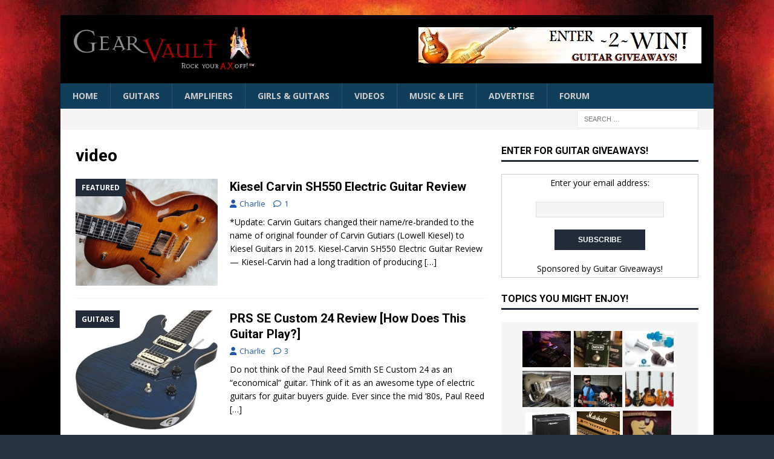

--- FILE ---
content_type: text/html; charset=UTF-8
request_url: https://gear-vault.com/tag/video/
body_size: 20415
content:
<!DOCTYPE html><html class="no-js mh-one-sb" lang="en-US" prefix="og: https://ogp.me/ns#"><head><meta charset="UTF-8"><meta name="viewport" content="width=device-width, initial-scale=1.0"><link rel="profile" href="https://gmpg.org/xfn/11" /> <style id="aoatfcss" media="all">html,body,div,span,iframe,h1,h4,p,a,img,b,i,ul,li,form,label,article,aside,figure,header,nav{margin:0;padding:0;border:0;font-size:100%;font:inherit;vertical-align:baseline}article,aside,figure,header,nav{display:block}ul{list-style:none}html{font-size:100%;-ms-text-size-adjust:none;-webkit-text-size-adjust:none}body{font-family:'Open Sans',Helvetica,Arial,sans-serif;font-size:14px;font-size:.875rem;line-height:1.6;background:#f7f7f7;word-wrap:break-word}.mh-container,.mh-container-inner{width:100%;max-width:1080px;margin:0 auto;position:relative}.mh-container-outer{margin:25px auto;-webkit-box-shadow:0px 0px 10px rgba(50,50,50,.17);-moz-box-shadow:0px 0px 10px rgba(50,50,50,.17);box-shadow:0px 0px 10px rgba(50,50,50,.17)}.mh-wrapper{padding:25px;background:#fff}.mh-content{width:65.83%;overflow:hidden}.mh-sidebar{width:31.66%;float:left}.mh-right-sb #main-content{float:left;margin-right:2.5%}.mh-row [class*=mh-col-]:first-child{margin:0}[class*=mh-col-]{float:left;margin-left:2.5%;overflow:hidden}.mh-col-1-3{width:31.66%}.mh-col-2-3{width:65.83%}.clearfix{display:block}.clearfix:after{content:".";display:block;clear:both;visibility:hidden;line-height:0;height:0;margin:0;padding:0}h1{font-size:32px;font-size:2rem}h4{font-size:18px;font-size:1.125rem}h1,h4{font-family:'Open Sans',Helvetica,Arial,sans-serif;color:#000;line-height:1.3;font-weight:700}b{font-weight:700}i{font-style:italic}a{color:#000;text-decoration:none}.screen-reader-text{position:absolute;top:-9999rem;left:-9999rem}.mh-preheader{background:#e64946}.mh-subheader{background:#f5f5f5}.mh-header-bar-content{overflow:visible}.mh-header-bar-top-right,.mh-header-bar-bottom-right{float:right}.mh-header{background:#fff}.mh-site-logo{padding:20px;overflow:hidden}.mh-header-search{float:right;padding:3px 0}.mh-header-search .search-form{float:right;margin-right:25px}.mh-header-search .search-form .search-field{min-width:200px;height:29px;line-height:29px;padding:0 10px}.mh-navigation{text-transform:uppercase}.mh-navigation li{float:left;position:relative;font-size:11px}.mh-navigation li a{display:block;color:#fff}.mh-main-nav-wrap{background:#2a2a2a}.mh-main-nav li{font-size:14px;font-weight:700}.mh-main-nav li a{padding:10px 20px;border-left:1px solid rgba(255,255,255,.1)}.mh-main-nav li:first-child a{border:none}.entry-header{margin-bottom:20px;margin-bottom:1.25rem}.entry-header .entry-title{padding-bottom:10px;padding-bottom:.625rem}.entry-thumbnail{max-width:1030px;margin-bottom:20px;margin-bottom:1.25rem}.entry-thumbnail img{width:100%}.entry-content p{margin-bottom:20px;margin-bottom:1.25rem}.entry-content a{font-weight:600;color:#e64946}.mh-meta{font-size:13px;font-size:.8125rem}.mh-meta,.mh-meta a{color:#979797}.mh-meta span{margin-right:10px}.mh-meta .fa{margin-right:5px}.entry-meta{margin-top:5px}.entry-header .entry-meta{margin-top:10px;margin-top:.625rem;padding:5px 10px;border-top:1px dotted #ebebeb;border-bottom:1px dotted #ebebeb}.mh-related-content .mh-posts-grid-caption,.mh-related-content .mh-meta,.mh-related-content .mh-posts-grid-excerpt{display:none}.mh-thumb-icon{display:block;position:relative;width:100%;height:100%;overflow:hidden}.mh-post-nav-prev img{float:left;margin-right:15px}.mh-post-nav-next img{float:right;margin-left:15px}img{max-width:100%;width:auto\9;height:auto;vertical-align:bottom}iframe{max-width:100%}#respond #cancel-comment-reply-link{font-size:12px;font-size:.75rem;color:#2a2a2a;margin-left:10px}#respond #cancel-comment-reply-link:before{font-family:'FontAwesome';font-weight:400;color:#e64946;content:'\f05e';margin-right:5px}input{font-size:12px;padding:5px;border:1px solid rgba(0,0,0,.1);vertical-align:middle;background:#f5f5f5}input[type=text]{width:60%}input[type=submit]{display:inline-block;min-width:150px;font-weight:700;color:#fff;padding:10px 15px;background:#e64946;text-transform:uppercase;border:0;-webkit-appearance:none}.search-form input{font-size:11px;line-height:1;color:#1f1e1e;text-transform:uppercase}.search-form .search-submit{display:none}.search-form .search-field{position:relative;padding:10px;margin:0;border:1px solid #ebebeb;background:#fff;-webkit-appearance:none;-webkit-border-radius:0;border-radius:0}.mh-back-to-top{display:none;position:fixed;right:25px;bottom:25px;padding:5px 8px 8px;color:#fff;background:#e64946;z-index:999}.mh-back-to-top .fa{font-size:24px}.mh-widget{margin-bottom:25px;overflow:hidden}.mh-widget-title{position:relative;font-size:14px;font-size:.875rem;margin-bottom:20px;margin-bottom:1.25rem;text-transform:uppercase}.mh-widget-layout1 .mh-widget-title{font-size:16px;font-size:1rem;padding-bottom:5px;border-bottom:3px solid #e64946}.mh-header-2{margin:20px 20px 20px 0;text-align:right;overflow:hidden}.mh-image-caption{position:absolute;top:0;font-size:12px;font-size:.75rem;font-weight:700;color:#fff;padding:5px 10px;background:#e64946;text-transform:uppercase}.mh-posts-grid-thumb img{width:100%;max-width:326px}.mh-posts-grid-excerpt{margin-top:10px}.mh-video-widget{border-bottom:3px solid #e64946}.mh-video-container{position:relative;padding-bottom:56.25%;height:0;overflow:hidden}.mh-video-container iframe{position:absolute;top:0;left:0;width:100%;height:100%;border:0}.mh-nip-widget{padding:15px 15px 10px;background:#f5f5f5;text-align:center}.mh-nip-item{display:inline-block;margin:0 5px 5px 0}.mh-nip-item a{position:relative;display:block}.mh-nip-overlay{position:absolute;top:0;right:0;bottom:0;left:0}.textwidget p{margin-top:20px}.textwidget p:first-child{margin-top:0}@media screen and (max-width:1475px){.mh-boxed-layout .mh-container{width:95%}.mh-boxed-layout .mh-container-inner{width:100%}}@media screen and (max-width:1120px){.mh-container-inner{width:100%}.mh-main-nav li{font-size:12px}.mh-main-nav li a{padding:10px 15px}}@media screen and (max-width:900px){#mh-mobile .mh-header-2{margin:20px}#mh-mobile .mh-container{width:100%}.mh-container-outer{margin:0 auto}.mh-wrapper,#mh-mobile .mh-site-logo{padding:20px}.mh-header-search .search-form{margin-right:20px}.mh-widget{margin-bottom:20px}}@media screen and (max-width:767px){.mh-header-bar-content,.mh-site-identity,.mh-header-widget-2,.mh-content,.mh-sidebar,.mh-right-sb #main-content{float:none;width:100%;margin:0}.mh-header-search{float:none;width:100%;margin:0;padding:10px 0}.mh-header-search .search-form{float:none;text-align:center;margin:0}.mh-header-search .search-field{width:250px;max-width:100%}.mh-site-logo{text-align:center}.entry-header .entry-title{font-size:24px;font-size:1.5rem}#mh-mobile .mh-header-2{margin:0 20px 20px;text-align:center}.mh-sidebar{margin-top:20px}.entry-header .entry-meta{padding:5px 0}.mh-posts-grid-thumb img{max-width:100%}}@media screen and (max-width:620px){input[type=text]{width:88%}[class*=mh-col-]{float:none;width:100%;margin:0}.entry-meta-categories{display:none}.mh-posts-grid-excerpt{display:none}.mh-posts-grid-caption{display:none}.mh-posts-grid-item .mh-meta{display:block;font-size:11px;font-size:.6875rem}}@media only screen and (max-width:420px){.mh-header-search .search-form .search-field{width:215px;min-width:215px}#mh-mobile .mh-image-caption{font-size:11px;padding:5px 10px}}</style><link rel="stylesheet" media="print" href="https://gear-vault.com/wp-content/cache/autoptimize/css/autoptimize_b560db43be006b23c90e0edf332dd3ba.css" onload="this.onload=null;this.media='all';"><noscript id="aonoscrcss"><link media="all" href="https://gear-vault.com/wp-content/cache/autoptimize/css/autoptimize_b560db43be006b23c90e0edf332dd3ba.css" rel="stylesheet"></noscript><title>| Gear Vault</title><meta name="description" content="Guitar and Gear Reviews [Without Trying to Sell You Anything] Our Webzine is not full of ads like the other guys that are trying to get you to click their affiliate links. We are not sponsored, we only post the real deal on musical instruments, tips and tricks"/><meta name="robots" content="follow, noindex"/><meta property="og:locale" content="en_US" /><meta property="og:type" content="article" /><meta property="og:title" content="| Gear Vault" /><meta property="og:description" content="Guitar and Gear Reviews [Without Trying to Sell You Anything] Our Webzine is not full of ads like the other guys that are trying to get you to click their affiliate links. We are not sponsored, we only post the real deal on musical instruments, tips and tricks" /><meta property="og:url" content="https://gear-vault.com/tag/video/" /><meta property="og:site_name" content="Gear Vault" /><meta property="article:publisher" content="https://www.facebook.com/guitarvault" /><meta name="twitter:card" content="summary_large_image" /><meta name="twitter:title" content="| Gear Vault" /><meta name="twitter:description" content="Guitar and Gear Reviews [Without Trying to Sell You Anything] Our Webzine is not full of ads like the other guys that are trying to get you to click their affiliate links. We are not sponsored, we only post the real deal on musical instruments, tips and tricks" /><meta name="twitter:site" content="@gearvault" /><meta name="twitter:label1" content="Posts" /><meta name="twitter:data1" content="50" /> <script type="application/ld+json" class="rank-math-schema">{"@context":"https://schema.org","@graph":[{"@type":"Place","@id":"https://gear-vault.com/#place","address":{"@type":"PostalAddress","streetAddress":"2804 Opryland Dr","addressLocality":"Nashville","addressRegion":"Tennessee","postalCode":"37214","addressCountry":"US"}},{"@type":"MusicStore","@id":"https://gear-vault.com/#organization","name":"Gear-Vault | Guitar &gt; Music Instruments &gt; Equipment Reviews","url":"https://gear-vault.com","sameAs":["https://www.facebook.com/guitarvault","https://twitter.com/gearvault"],"email":"charlie@gear-vault.com","address":{"@type":"PostalAddress","streetAddress":"2804 Opryland Dr","addressLocality":"Nashville","addressRegion":"Tennessee","postalCode":"37214","addressCountry":"US"},"logo":{"@type":"ImageObject","@id":"https://gear-vault.com/#logo","url":"https://gear-vault.com/wp-content/uploads/2019/12/cropped-logo.png","contentUrl":"https://gear-vault.com/wp-content/uploads/2019/12/cropped-logo.png","caption":"Gear-Vault | Guitar &gt; Music Instruments &gt; Equipment Reviews","inLanguage":"en-US","width":"412","height":"100"},"priceRange":"$$$","openingHours":["Monday,Tuesday,Wednesday,Thursday,Friday,Saturday,Sunday 09:00-17:00"],"location":{"@id":"https://gear-vault.com/#place"},"image":{"@id":"https://gear-vault.com/#logo"},"telephone":"6168555063"},{"@type":"WebSite","@id":"https://gear-vault.com/#website","url":"https://gear-vault.com","name":"Gear-Vault | Guitar &gt; Music Instruments &gt; Equipment Reviews","publisher":{"@id":"https://gear-vault.com/#organization"},"inLanguage":"en-US"},{"@type":"CollectionPage","@id":"https://gear-vault.com/tag/video/#webpage","url":"https://gear-vault.com/tag/video/","name":"| Gear Vault","isPartOf":{"@id":"https://gear-vault.com/#website"},"inLanguage":"en-US"}]}</script> <link rel='dns-prefetch' href='//fonts.googleapis.com' /><link rel="alternate" type="application/rss+xml" title="Gear Vault &raquo; Feed" href="https://gear-vault.com/feed/" /><link rel="alternate" type="application/rss+xml" title="Gear Vault &raquo; Comments Feed" href="https://gear-vault.com/comments/feed/" /><link rel="alternate" type="application/rss+xml" title="Gear Vault &raquo; video Tag Feed" href="https://gear-vault.com/tag/video/feed/" /><style id='wp-img-auto-sizes-contain-inline-css' type='text/css'>img:is([sizes=auto i],[sizes^="auto," i]){contain-intrinsic-size:3000px 1500px}
/*# sourceURL=wp-img-auto-sizes-contain-inline-css */</style><style id='wp-emoji-styles-inline-css' type='text/css'>img.wp-smiley, img.emoji {
		display: inline !important;
		border: none !important;
		box-shadow: none !important;
		height: 1em !important;
		width: 1em !important;
		margin: 0 0.07em !important;
		vertical-align: -0.1em !important;
		background: none !important;
		padding: 0 !important;
	}
/*# sourceURL=wp-emoji-styles-inline-css */</style><style id='wp-block-library-inline-css' type='text/css'>:root{--wp-block-synced-color:#7a00df;--wp-block-synced-color--rgb:122,0,223;--wp-bound-block-color:var(--wp-block-synced-color);--wp-editor-canvas-background:#ddd;--wp-admin-theme-color:#007cba;--wp-admin-theme-color--rgb:0,124,186;--wp-admin-theme-color-darker-10:#006ba1;--wp-admin-theme-color-darker-10--rgb:0,107,160.5;--wp-admin-theme-color-darker-20:#005a87;--wp-admin-theme-color-darker-20--rgb:0,90,135;--wp-admin-border-width-focus:2px}@media (min-resolution:192dpi){:root{--wp-admin-border-width-focus:1.5px}}.wp-element-button{cursor:pointer}:root .has-very-light-gray-background-color{background-color:#eee}:root .has-very-dark-gray-background-color{background-color:#313131}:root .has-very-light-gray-color{color:#eee}:root .has-very-dark-gray-color{color:#313131}:root .has-vivid-green-cyan-to-vivid-cyan-blue-gradient-background{background:linear-gradient(135deg,#00d084,#0693e3)}:root .has-purple-crush-gradient-background{background:linear-gradient(135deg,#34e2e4,#4721fb 50%,#ab1dfe)}:root .has-hazy-dawn-gradient-background{background:linear-gradient(135deg,#faaca8,#dad0ec)}:root .has-subdued-olive-gradient-background{background:linear-gradient(135deg,#fafae1,#67a671)}:root .has-atomic-cream-gradient-background{background:linear-gradient(135deg,#fdd79a,#004a59)}:root .has-nightshade-gradient-background{background:linear-gradient(135deg,#330968,#31cdcf)}:root .has-midnight-gradient-background{background:linear-gradient(135deg,#020381,#2874fc)}:root{--wp--preset--font-size--normal:16px;--wp--preset--font-size--huge:42px}.has-regular-font-size{font-size:1em}.has-larger-font-size{font-size:2.625em}.has-normal-font-size{font-size:var(--wp--preset--font-size--normal)}.has-huge-font-size{font-size:var(--wp--preset--font-size--huge)}.has-text-align-center{text-align:center}.has-text-align-left{text-align:left}.has-text-align-right{text-align:right}.has-fit-text{white-space:nowrap!important}#end-resizable-editor-section{display:none}.aligncenter{clear:both}.items-justified-left{justify-content:flex-start}.items-justified-center{justify-content:center}.items-justified-right{justify-content:flex-end}.items-justified-space-between{justify-content:space-between}.screen-reader-text{border:0;clip-path:inset(50%);height:1px;margin:-1px;overflow:hidden;padding:0;position:absolute;width:1px;word-wrap:normal!important}.screen-reader-text:focus{background-color:#ddd;clip-path:none;color:#444;display:block;font-size:1em;height:auto;left:5px;line-height:normal;padding:15px 23px 14px;text-decoration:none;top:5px;width:auto;z-index:100000}html :where(.has-border-color){border-style:solid}html :where([style*=border-top-color]){border-top-style:solid}html :where([style*=border-right-color]){border-right-style:solid}html :where([style*=border-bottom-color]){border-bottom-style:solid}html :where([style*=border-left-color]){border-left-style:solid}html :where([style*=border-width]){border-style:solid}html :where([style*=border-top-width]){border-top-style:solid}html :where([style*=border-right-width]){border-right-style:solid}html :where([style*=border-bottom-width]){border-bottom-style:solid}html :where([style*=border-left-width]){border-left-style:solid}html :where(img[class*=wp-image-]){height:auto;max-width:100%}:where(figure){margin:0 0 1em}html :where(.is-position-sticky){--wp-admin--admin-bar--position-offset:var(--wp-admin--admin-bar--height,0px)}@media screen and (max-width:600px){html :where(.is-position-sticky){--wp-admin--admin-bar--position-offset:0px}}

/*# sourceURL=wp-block-library-inline-css */</style><style id='wp-block-heading-inline-css' type='text/css'>h1:where(.wp-block-heading).has-background,h2:where(.wp-block-heading).has-background,h3:where(.wp-block-heading).has-background,h4:where(.wp-block-heading).has-background,h5:where(.wp-block-heading).has-background,h6:where(.wp-block-heading).has-background{padding:1.25em 2.375em}h1.has-text-align-left[style*=writing-mode]:where([style*=vertical-lr]),h1.has-text-align-right[style*=writing-mode]:where([style*=vertical-rl]),h2.has-text-align-left[style*=writing-mode]:where([style*=vertical-lr]),h2.has-text-align-right[style*=writing-mode]:where([style*=vertical-rl]),h3.has-text-align-left[style*=writing-mode]:where([style*=vertical-lr]),h3.has-text-align-right[style*=writing-mode]:where([style*=vertical-rl]),h4.has-text-align-left[style*=writing-mode]:where([style*=vertical-lr]),h4.has-text-align-right[style*=writing-mode]:where([style*=vertical-rl]),h5.has-text-align-left[style*=writing-mode]:where([style*=vertical-lr]),h5.has-text-align-right[style*=writing-mode]:where([style*=vertical-rl]),h6.has-text-align-left[style*=writing-mode]:where([style*=vertical-lr]),h6.has-text-align-right[style*=writing-mode]:where([style*=vertical-rl]){rotate:180deg}
/*# sourceURL=https://gear-vault.com/wp-includes/blocks/heading/style.min.css */</style><style id='wp-block-list-inline-css' type='text/css'>ol,ul{box-sizing:border-box}:root :where(.wp-block-list.has-background){padding:1.25em 2.375em}
/*# sourceURL=https://gear-vault.com/wp-includes/blocks/list/style.min.css */</style><style id='wp-block-paragraph-inline-css' type='text/css'>.is-small-text{font-size:.875em}.is-regular-text{font-size:1em}.is-large-text{font-size:2.25em}.is-larger-text{font-size:3em}.has-drop-cap:not(:focus):first-letter{float:left;font-size:8.4em;font-style:normal;font-weight:100;line-height:.68;margin:.05em .1em 0 0;text-transform:uppercase}body.rtl .has-drop-cap:not(:focus):first-letter{float:none;margin-left:.1em}p.has-drop-cap.has-background{overflow:hidden}:root :where(p.has-background){padding:1.25em 2.375em}:where(p.has-text-color:not(.has-link-color)) a{color:inherit}p.has-text-align-left[style*="writing-mode:vertical-lr"],p.has-text-align-right[style*="writing-mode:vertical-rl"]{rotate:180deg}
/*# sourceURL=https://gear-vault.com/wp-includes/blocks/paragraph/style.min.css */</style><style id='global-styles-inline-css' type='text/css'>:root{--wp--preset--aspect-ratio--square: 1;--wp--preset--aspect-ratio--4-3: 4/3;--wp--preset--aspect-ratio--3-4: 3/4;--wp--preset--aspect-ratio--3-2: 3/2;--wp--preset--aspect-ratio--2-3: 2/3;--wp--preset--aspect-ratio--16-9: 16/9;--wp--preset--aspect-ratio--9-16: 9/16;--wp--preset--color--black: #000000;--wp--preset--color--cyan-bluish-gray: #abb8c3;--wp--preset--color--white: #ffffff;--wp--preset--color--pale-pink: #f78da7;--wp--preset--color--vivid-red: #cf2e2e;--wp--preset--color--luminous-vivid-orange: #ff6900;--wp--preset--color--luminous-vivid-amber: #fcb900;--wp--preset--color--light-green-cyan: #7bdcb5;--wp--preset--color--vivid-green-cyan: #00d084;--wp--preset--color--pale-cyan-blue: #8ed1fc;--wp--preset--color--vivid-cyan-blue: #0693e3;--wp--preset--color--vivid-purple: #9b51e0;--wp--preset--gradient--vivid-cyan-blue-to-vivid-purple: linear-gradient(135deg,rgb(6,147,227) 0%,rgb(155,81,224) 100%);--wp--preset--gradient--light-green-cyan-to-vivid-green-cyan: linear-gradient(135deg,rgb(122,220,180) 0%,rgb(0,208,130) 100%);--wp--preset--gradient--luminous-vivid-amber-to-luminous-vivid-orange: linear-gradient(135deg,rgb(252,185,0) 0%,rgb(255,105,0) 100%);--wp--preset--gradient--luminous-vivid-orange-to-vivid-red: linear-gradient(135deg,rgb(255,105,0) 0%,rgb(207,46,46) 100%);--wp--preset--gradient--very-light-gray-to-cyan-bluish-gray: linear-gradient(135deg,rgb(238,238,238) 0%,rgb(169,184,195) 100%);--wp--preset--gradient--cool-to-warm-spectrum: linear-gradient(135deg,rgb(74,234,220) 0%,rgb(151,120,209) 20%,rgb(207,42,186) 40%,rgb(238,44,130) 60%,rgb(251,105,98) 80%,rgb(254,248,76) 100%);--wp--preset--gradient--blush-light-purple: linear-gradient(135deg,rgb(255,206,236) 0%,rgb(152,150,240) 100%);--wp--preset--gradient--blush-bordeaux: linear-gradient(135deg,rgb(254,205,165) 0%,rgb(254,45,45) 50%,rgb(107,0,62) 100%);--wp--preset--gradient--luminous-dusk: linear-gradient(135deg,rgb(255,203,112) 0%,rgb(199,81,192) 50%,rgb(65,88,208) 100%);--wp--preset--gradient--pale-ocean: linear-gradient(135deg,rgb(255,245,203) 0%,rgb(182,227,212) 50%,rgb(51,167,181) 100%);--wp--preset--gradient--electric-grass: linear-gradient(135deg,rgb(202,248,128) 0%,rgb(113,206,126) 100%);--wp--preset--gradient--midnight: linear-gradient(135deg,rgb(2,3,129) 0%,rgb(40,116,252) 100%);--wp--preset--font-size--small: 13px;--wp--preset--font-size--medium: 20px;--wp--preset--font-size--large: 36px;--wp--preset--font-size--x-large: 42px;--wp--preset--spacing--20: 0.44rem;--wp--preset--spacing--30: 0.67rem;--wp--preset--spacing--40: 1rem;--wp--preset--spacing--50: 1.5rem;--wp--preset--spacing--60: 2.25rem;--wp--preset--spacing--70: 3.38rem;--wp--preset--spacing--80: 5.06rem;--wp--preset--shadow--natural: 6px 6px 9px rgba(0, 0, 0, 0.2);--wp--preset--shadow--deep: 12px 12px 50px rgba(0, 0, 0, 0.4);--wp--preset--shadow--sharp: 6px 6px 0px rgba(0, 0, 0, 0.2);--wp--preset--shadow--outlined: 6px 6px 0px -3px rgb(255, 255, 255), 6px 6px rgb(0, 0, 0);--wp--preset--shadow--crisp: 6px 6px 0px rgb(0, 0, 0);}:where(.is-layout-flex){gap: 0.5em;}:where(.is-layout-grid){gap: 0.5em;}body .is-layout-flex{display: flex;}.is-layout-flex{flex-wrap: wrap;align-items: center;}.is-layout-flex > :is(*, div){margin: 0;}body .is-layout-grid{display: grid;}.is-layout-grid > :is(*, div){margin: 0;}:where(.wp-block-columns.is-layout-flex){gap: 2em;}:where(.wp-block-columns.is-layout-grid){gap: 2em;}:where(.wp-block-post-template.is-layout-flex){gap: 1.25em;}:where(.wp-block-post-template.is-layout-grid){gap: 1.25em;}.has-black-color{color: var(--wp--preset--color--black) !important;}.has-cyan-bluish-gray-color{color: var(--wp--preset--color--cyan-bluish-gray) !important;}.has-white-color{color: var(--wp--preset--color--white) !important;}.has-pale-pink-color{color: var(--wp--preset--color--pale-pink) !important;}.has-vivid-red-color{color: var(--wp--preset--color--vivid-red) !important;}.has-luminous-vivid-orange-color{color: var(--wp--preset--color--luminous-vivid-orange) !important;}.has-luminous-vivid-amber-color{color: var(--wp--preset--color--luminous-vivid-amber) !important;}.has-light-green-cyan-color{color: var(--wp--preset--color--light-green-cyan) !important;}.has-vivid-green-cyan-color{color: var(--wp--preset--color--vivid-green-cyan) !important;}.has-pale-cyan-blue-color{color: var(--wp--preset--color--pale-cyan-blue) !important;}.has-vivid-cyan-blue-color{color: var(--wp--preset--color--vivid-cyan-blue) !important;}.has-vivid-purple-color{color: var(--wp--preset--color--vivid-purple) !important;}.has-black-background-color{background-color: var(--wp--preset--color--black) !important;}.has-cyan-bluish-gray-background-color{background-color: var(--wp--preset--color--cyan-bluish-gray) !important;}.has-white-background-color{background-color: var(--wp--preset--color--white) !important;}.has-pale-pink-background-color{background-color: var(--wp--preset--color--pale-pink) !important;}.has-vivid-red-background-color{background-color: var(--wp--preset--color--vivid-red) !important;}.has-luminous-vivid-orange-background-color{background-color: var(--wp--preset--color--luminous-vivid-orange) !important;}.has-luminous-vivid-amber-background-color{background-color: var(--wp--preset--color--luminous-vivid-amber) !important;}.has-light-green-cyan-background-color{background-color: var(--wp--preset--color--light-green-cyan) !important;}.has-vivid-green-cyan-background-color{background-color: var(--wp--preset--color--vivid-green-cyan) !important;}.has-pale-cyan-blue-background-color{background-color: var(--wp--preset--color--pale-cyan-blue) !important;}.has-vivid-cyan-blue-background-color{background-color: var(--wp--preset--color--vivid-cyan-blue) !important;}.has-vivid-purple-background-color{background-color: var(--wp--preset--color--vivid-purple) !important;}.has-black-border-color{border-color: var(--wp--preset--color--black) !important;}.has-cyan-bluish-gray-border-color{border-color: var(--wp--preset--color--cyan-bluish-gray) !important;}.has-white-border-color{border-color: var(--wp--preset--color--white) !important;}.has-pale-pink-border-color{border-color: var(--wp--preset--color--pale-pink) !important;}.has-vivid-red-border-color{border-color: var(--wp--preset--color--vivid-red) !important;}.has-luminous-vivid-orange-border-color{border-color: var(--wp--preset--color--luminous-vivid-orange) !important;}.has-luminous-vivid-amber-border-color{border-color: var(--wp--preset--color--luminous-vivid-amber) !important;}.has-light-green-cyan-border-color{border-color: var(--wp--preset--color--light-green-cyan) !important;}.has-vivid-green-cyan-border-color{border-color: var(--wp--preset--color--vivid-green-cyan) !important;}.has-pale-cyan-blue-border-color{border-color: var(--wp--preset--color--pale-cyan-blue) !important;}.has-vivid-cyan-blue-border-color{border-color: var(--wp--preset--color--vivid-cyan-blue) !important;}.has-vivid-purple-border-color{border-color: var(--wp--preset--color--vivid-purple) !important;}.has-vivid-cyan-blue-to-vivid-purple-gradient-background{background: var(--wp--preset--gradient--vivid-cyan-blue-to-vivid-purple) !important;}.has-light-green-cyan-to-vivid-green-cyan-gradient-background{background: var(--wp--preset--gradient--light-green-cyan-to-vivid-green-cyan) !important;}.has-luminous-vivid-amber-to-luminous-vivid-orange-gradient-background{background: var(--wp--preset--gradient--luminous-vivid-amber-to-luminous-vivid-orange) !important;}.has-luminous-vivid-orange-to-vivid-red-gradient-background{background: var(--wp--preset--gradient--luminous-vivid-orange-to-vivid-red) !important;}.has-very-light-gray-to-cyan-bluish-gray-gradient-background{background: var(--wp--preset--gradient--very-light-gray-to-cyan-bluish-gray) !important;}.has-cool-to-warm-spectrum-gradient-background{background: var(--wp--preset--gradient--cool-to-warm-spectrum) !important;}.has-blush-light-purple-gradient-background{background: var(--wp--preset--gradient--blush-light-purple) !important;}.has-blush-bordeaux-gradient-background{background: var(--wp--preset--gradient--blush-bordeaux) !important;}.has-luminous-dusk-gradient-background{background: var(--wp--preset--gradient--luminous-dusk) !important;}.has-pale-ocean-gradient-background{background: var(--wp--preset--gradient--pale-ocean) !important;}.has-electric-grass-gradient-background{background: var(--wp--preset--gradient--electric-grass) !important;}.has-midnight-gradient-background{background: var(--wp--preset--gradient--midnight) !important;}.has-small-font-size{font-size: var(--wp--preset--font-size--small) !important;}.has-medium-font-size{font-size: var(--wp--preset--font-size--medium) !important;}.has-large-font-size{font-size: var(--wp--preset--font-size--large) !important;}.has-x-large-font-size{font-size: var(--wp--preset--font-size--x-large) !important;}
/*# sourceURL=global-styles-inline-css */</style><style id='classic-theme-styles-inline-css' type='text/css'>/*! This file is auto-generated */
.wp-block-button__link{color:#fff;background-color:#32373c;border-radius:9999px;box-shadow:none;text-decoration:none;padding:calc(.667em + 2px) calc(1.333em + 2px);font-size:1.125em}.wp-block-file__button{background:#32373c;color:#fff;text-decoration:none}
/*# sourceURL=/wp-includes/css/classic-themes.min.css */</style><noscript><link rel='stylesheet' href='https://fonts.googleapis.com/css?family=Open+Sans:300,400,400italic,600,700%7cRoboto:300,400,400italic,600,700' type='text/css' media='all' /></noscript><link rel='stylesheet' id='mh-google-fonts-css' href='https://fonts.googleapis.com/css?family=Open+Sans:300,400,400italic,600,700%7cRoboto:300,400,400italic,600,700' type='text/css' media='print' onload="this.onload=null;this.media='all';" /> <script type="text/javascript" id="burst-js-extra">var burst = {"tracking":{"isInitialHit":true,"lastUpdateTimestamp":0,"beacon_url":"https://gear-vault.com/wp-content/plugins/burst-statistics/endpoint.php","ajaxUrl":"https://gear-vault.com/wp-admin/admin-ajax.php"},"options":{"cookieless":0,"pageUrl":"https://gear-vault.com/carvin-sh550-review/","beacon_enabled":1,"do_not_track":0,"enable_turbo_mode":0,"track_url_change":0,"cookie_retention_days":30,"debug":0},"goals":{"completed":[],"scriptUrl":"https://gear-vault.com/wp-content/plugins/burst-statistics//assets/js/build/burst-goals.js?v=1756850901","active":[]},"cache":{"uid":null,"fingerprint":null,"isUserAgent":null,"isDoNotTrack":null,"useCookies":null}};
//# sourceURL=burst-js-extra</script> <script type="text/javascript" src="https://gear-vault.com/wp-includes/js/jquery/jquery.min.js?ver=3.7.1" id="jquery-core-js"></script> <script type="text/javascript" id="mh-scripts-js-extra">var mh_magazine = {"text":{"toggle_menu":"Toggle Menu"}};
//# sourceURL=mh-scripts-js-extra</script> <link rel="https://api.w.org/" href="https://gear-vault.com/wp-json/" /><link rel="alternate" title="JSON" type="application/json" href="https://gear-vault.com/wp-json/wp/v2/tags/1537" /><link rel="EditURI" type="application/rsd+xml" title="RSD" href="https://gear-vault.com/xmlrpc.php?rsd" /><style type="text/css">.mh-header { background: #000000; }
.mh-navigation li:hover, .mh-navigation ul li:hover > ul, .mh-main-nav-wrap, .mh-main-nav, .mh-social-nav li a:hover, .entry-tags li, .mh-slider-caption, .mh-widget-layout8 .mh-widget-title .mh-footer-widget-title-inner, .mh-widget-col-1 .mh-slider-caption, .mh-widget-col-1 .mh-posts-lineup-caption, .mh-carousel-layout1, .mh-spotlight-widget, .mh-social-widget li a, .mh-author-bio-widget, .mh-footer-widget .mh-tab-comment-excerpt, .mh-nip-item:hover .mh-nip-overlay, .mh-widget .tagcloud a, .mh-footer-widget .tagcloud a, .mh-footer, .mh-copyright-wrap, input[type=submit]:hover, #infinite-handle span:hover { background: #103e5b; }
.mh-extra-nav-bg { background: rgba(16, 62, 91, 0.2); }
.mh-slider-caption, .mh-posts-stacked-title, .mh-posts-lineup-caption { background: #103e5b; background: rgba(16, 62, 91, 0.8); }
@media screen and (max-width: 900px) { #mh-mobile .mh-slider-caption, #mh-mobile .mh-posts-lineup-caption { background: rgba(16, 62, 91, 1); } }
.slicknav_menu, .slicknav_nav ul, #mh-mobile .mh-footer-widget .mh-posts-stacked-overlay { border-color: #103e5b; }
.mh-copyright, .mh-copyright a { color: #fff; }
.mh-widget-layout4 .mh-widget-title { background: #212b3a; background: rgba(33, 43, 58, 0.6); }
.mh-preheader, .mh-wide-layout .mh-subheader, .mh-ticker-title, .mh-main-nav li:hover, .mh-footer-nav, .slicknav_menu, .slicknav_btn, .slicknav_nav .slicknav_item:hover, .slicknav_nav a:hover, .mh-back-to-top, .mh-subheading, .entry-tags .fa, .entry-tags li:hover, .mh-widget-layout2 .mh-widget-title, .mh-widget-layout4 .mh-widget-title-inner, .mh-widget-layout4 .mh-footer-widget-title, .mh-widget-layout5 .mh-widget-title-inner, .mh-widget-layout6 .mh-widget-title, #mh-mobile .flex-control-paging li a.flex-active, .mh-image-caption, .mh-carousel-layout1 .mh-carousel-caption, .mh-tab-button.active, .mh-tab-button.active:hover, .mh-footer-widget .mh-tab-button.active, .mh-social-widget li:hover a, .mh-footer-widget .mh-social-widget li a, .mh-footer-widget .mh-author-bio-widget, .tagcloud a:hover, .mh-widget .tagcloud a:hover, .mh-footer-widget .tagcloud a:hover, .mh-posts-stacked-item .mh-meta, .page-numbers:hover, .mh-loop-pagination .current, .mh-comments-pagination .current, .pagelink, a:hover .pagelink, input[type=submit], #infinite-handle span { background: #212b3a; }
.mh-main-nav-wrap .slicknav_nav ul, blockquote, .mh-widget-layout1 .mh-widget-title, .mh-widget-layout3 .mh-widget-title, .mh-widget-layout5 .mh-widget-title, .mh-widget-layout8 .mh-widget-title:after, #mh-mobile .mh-slider-caption, .mh-carousel-layout1, .mh-spotlight-widget, .mh-author-bio-widget, .mh-author-bio-title, .mh-author-bio-image-frame, .mh-video-widget, .mh-tab-buttons, textarea:hover, input[type=text]:hover, input[type=email]:hover, input[type=tel]:hover, input[type=url]:hover { border-color: #212b3a; }
.mh-header-tagline, .mh-dropcap, .mh-carousel-layout1 .flex-direction-nav a, .mh-carousel-layout2 .mh-carousel-caption, .mh-posts-digest-small-category, .mh-posts-lineup-more, .bypostauthor .fn:after, .mh-comment-list .comment-reply-link:before, #respond #cancel-comment-reply-link:before { color: #212b3a; }
#mh-mobile .mh-header-nav li:hover a, .mh-main-nav li a, .mh-extra-nav li:hover a, .mh-footer-nav li:hover a, .mh-social-nav li:hover .fa-mh-social, .mh-main-nav-wrap .slicknav_menu a, .mh-main-nav-wrap .slicknav_menu a:hover, .entry-tags a, .mh-slider-caption, .mh-slider-caption a, .mh-slider-caption a:hover, .mh-spotlight-widget, #mh-mobile .mh-spotlight-widget a, #mh-mobile .mh-spotlight-widget a:hover, .mh-spotlight-widget .mh-spotlight-meta, .mh-posts-stacked-title a, .mh-posts-stacked-title a:hover, .mh-posts-lineup-widget a, .mh-posts-lineup-widget a:hover, .mh-posts-lineup-caption, .mh-footer-widget .mh-tabbed-widget, .mh-footer-widget .mh-tabbed-widget a, .mh-footer-widget .mh-tabbed-widget a:hover, .mh-author-bio-title, .mh-author-bio-text, .mh-social-widget .fa-mh-social, .mh-footer, .mh-footer a, .mh-footer a:hover, .mh-footer .mh-meta, .mh-footer .mh-meta a, .mh-footer .mh-meta a:hover, .mh-footer .wp-caption-text, .mh-widget-layout1 .mh-widget-title.mh-footer-widget-title, .mh-widget-layout1 .mh-widget-title.mh-footer-widget-title a, .mh-widget-layout3 .mh-widget-title.mh-footer-widget-title, .mh-widget-layout3 .mh-widget-title.mh-footer-widget-title a, .mh-widget-layout7 .mh-widget-title.mh-footer-widget-title, .mh-widget-layout7 .mh-widget-title.mh-footer-widget-title a, .mh-widget-layout8 .mh-widget-title.mh-footer-widget-title, .mh-widget-layout8 .mh-widget-title.mh-footer-widget-title a, .mh-copyright, .mh-copyright a, .mh-copyright a:hover, .tagcloud a, .mh-tabbed-widget .tagcloud a, input[type=submit]:hover, #infinite-handle span:hover { color: #cccccc; }
.mh-main-nav-wrap .slicknav_menu .slicknav_icon-bar { background: #cccccc; }
.mh-meta, .mh-meta a, .mh-breadcrumb, .mh-breadcrumb a, .mh-comment-list .comment-meta, .mh-comment-list .comment-meta a, .mh-comment-list .comment-reply-link, .mh-user-data, .widget_rss .rss-date, .widget_rss cite { color: #2255aa; }
.entry-content a { color: #0000ff; }
a:hover, .entry-content a:hover, #respond a:hover, #respond #cancel-comment-reply-link:hover, #respond .logged-in-as a:hover, .mh-comment-list .comment-meta a:hover, .mh-ping-list .mh-ping-item a:hover, .mh-meta a:hover, .mh-breadcrumb a:hover, .mh-tabbed-widget a:hover { color: #cc0000; }</style><!--[if lt IE 9]> <script src="https://gear-vault.com/wp-content/themes/mh-magazine/js/css3-mediaqueries.js"></script> <![endif]--><style type="text/css">.entry-content { font-size: 16px; font-size: 1rem; }
h1, h2, h3, h4, h5, h6, .mh-custom-posts-small-title { font-family: "Roboto"; }</style><style type="text/css">.recentcomments a{display:inline !important;padding:0 !important;margin:0 !important;}</style><style type="text/css" id="custom-background-css">body.custom-background { background-color: #273341; background-image: url("https://gear-vault.com/wp-content/uploads/2019/12/bg1.jpg"); background-position: center bottom; background-size: contain; background-repeat: repeat; background-attachment: fixed; }</style><link rel="icon" href="https://gear-vault.com/wp-content/uploads/2019/12/favicon.png" sizes="32x32" /><link rel="icon" href="https://gear-vault.com/wp-content/uploads/2019/12/favicon.png" sizes="192x192" /><link rel="apple-touch-icon" href="https://gear-vault.com/wp-content/uploads/2019/12/favicon.png" /><meta name="msapplication-TileImage" content="https://gear-vault.com/wp-content/uploads/2019/12/favicon.png" /></head><body data-rsssl=1 id="mh-mobile" class="archive tag tag-video tag-1537 custom-background wp-custom-logo wp-theme-mh-magazine mh-boxed-layout mh-right-sb mh-loop-layout1 mh-widget-layout1" itemscope="itemscope" itemtype="https://schema.org/WebPage"><div class="mh-container mh-container-outer"><div class="mh-header-nav-mobile clearfix"></div><div class="mh-preheader"><div class="mh-container mh-container-inner mh-row clearfix"><div class="mh-header-bar-content mh-header-bar-top-right mh-col-1-3 clearfix"></div></div></div><header class="mh-header" itemscope="itemscope" itemtype="https://schema.org/WPHeader"><div class="mh-container mh-container-inner clearfix"><div class="mh-custom-header clearfix"><div class="mh-header-columns mh-row clearfix"><div class="mh-col-1-3 mh-site-identity"><div class="mh-site-logo" role="banner" itemscope="itemscope" itemtype="https://schema.org/Brand"> <a href="https://gear-vault.com/" class="custom-logo-link" rel="home"><noscript><img width="412" height="100" src="https://gear-vault.com/wp-content/uploads/2019/12/cropped-logo.png" class="custom-logo" alt="Gear Vault" decoding="async" srcset="https://gear-vault.com/wp-content/uploads/2019/12/cropped-logo.png 412w, https://gear-vault.com/wp-content/uploads/2019/12/cropped-logo-274x67.png 274w, https://gear-vault.com/wp-content/uploads/2019/12/cropped-logo-290x70.png 290w" sizes="(max-width: 412px) 100vw, 412px" /></noscript><img width="412" height="100" src='data:image/svg+xml,%3Csvg%20xmlns=%22http://www.w3.org/2000/svg%22%20viewBox=%220%200%20412%20100%22%3E%3C/svg%3E' data-src="https://gear-vault.com/wp-content/uploads/2019/12/cropped-logo.png" class="lazyload custom-logo" alt="Gear Vault" decoding="async" data-srcset="https://gear-vault.com/wp-content/uploads/2019/12/cropped-logo.png 412w, https://gear-vault.com/wp-content/uploads/2019/12/cropped-logo-274x67.png 274w, https://gear-vault.com/wp-content/uploads/2019/12/cropped-logo-290x70.png 290w" data-sizes="(max-width: 412px) 100vw, 412px" /></a></div></div><aside class="mh-col-2-3 mh-header-widget-2"><div id="custom_html-2" class="widget_text mh-widget mh-header-2 widget_custom_html"><div class="textwidget custom-html-widget"><a class="mh-thumb-icon mh-thumb-icon-small" href="https://gear-vault.com/dean-vendetta-guitar-giveaway/" title="Dean Vendetta Guitar Giveaway &#8211; Guitar Pedals &#038; More!"><noscript><img class="mh-image-placeholder" src="https://i.imgur.com/XRBki.jpg" alt="No Picture" /></noscript><img class="lazyload mh-image-placeholder" src='data:image/svg+xml,%3Csvg%20xmlns=%22http://www.w3.org/2000/svg%22%20viewBox=%220%200%20210%20140%22%3E%3C/svg%3E' data-src="https://i.imgur.com/XRBki.jpg" alt="No Picture" /> </a></div></div></aside></div></div></div><div class="mh-main-nav-wrap"><nav class="mh-navigation mh-main-nav mh-container mh-container-inner clearfix" itemscope="itemscope" itemtype="https://schema.org/SiteNavigationElement"><div class="menu-main-menu-container"><ul id="menu-main-menu" class="menu"><li id="menu-item-18919" class="menu-item menu-item-type-custom menu-item-object-custom menu-item-home menu-item-18919"><a href="https://gear-vault.com/">Home</a></li><li id="menu-item-18920" class="menu-item menu-item-type-taxonomy menu-item-object-category menu-item-18920"><a href="https://gear-vault.com/guitars/">Guitars</a></li><li id="menu-item-18921" class="menu-item menu-item-type-taxonomy menu-item-object-category menu-item-18921"><a href="https://gear-vault.com/amplifiers/">Amplifiers</a></li><li id="menu-item-16720" class="menu-item menu-item-type-post_type menu-item-object-page menu-item-16720"><a href="https://gear-vault.com/girls-guitars/">GIRLS &#038; GUITARS</a></li><li id="menu-item-18922" class="menu-item menu-item-type-taxonomy menu-item-object-category menu-item-18922"><a href="https://gear-vault.com/gear/videos/">Videos</a></li><li id="menu-item-18923" class="menu-item menu-item-type-taxonomy menu-item-object-category menu-item-18923"><a href="https://gear-vault.com/music/music-life/">Music &#038; Life</a></li><li id="menu-item-16730" class="menu-item menu-item-type-custom menu-item-object-custom menu-item-16730"><a href="https://gear-vault.com/wp-content/plugins/oiopub-direct/purchase.php">ADVERTISE</a></li><li id="menu-item-16389" class="menu-item menu-item-type-custom menu-item-object-custom menu-item-16389"><a href="https://gear-monkey.com">FORUM</a></li></ul></div></nav></div></header><div class="mh-subheader"><div class="mh-container mh-container-inner mh-row clearfix"><div class="mh-header-bar-content mh-header-bar-bottom-right mh-col-1-3 clearfix"><aside class="mh-header-search mh-header-search-bottom"><form role="search" method="get" class="search-form" action="https://gear-vault.com/"> <label> <span class="screen-reader-text">Search for:</span> <input type="search" class="search-field" placeholder="Search &hellip;" value="" name="s" /> </label> <input type="submit" class="search-submit" value="Search" /></form></aside></div></div></div><div class="mh-wrapper clearfix"><div class="mh-main clearfix"><div id="main-content" class="mh-loop mh-content" role="main"><header class="page-header"><h1 class="page-title">video</h1></header><article class="mh-posts-list-item clearfix post-4470 post type-post status-publish format-standard has-post-thumbnail hentry category-featured category-guitars tag-carvin tag-guitars tag-reviews tag-video"><figure class="mh-posts-list-thumb"> <a class="mh-thumb-icon mh-thumb-icon-small-mobile" href="https://gear-vault.com/carvin-sh550-review/" title="featured"><img width="326" height="245" src="https://gear-vault.com/wp-content/uploads/2019/12/Carvin-SH550-Guitar-326x245.png" class="attachment-mh-magazine-medium size-mh-magazine-medium wp-post-image" alt="Carvin SH550 Guitar" decoding="async" fetchpriority="high" srcset="https://gear-vault.com/wp-content/uploads/2019/12/Carvin-SH550-Guitar-326x245.png 326w, https://gear-vault.com/wp-content/uploads/2019/12/Carvin-SH550-Guitar-678x509.png 678w, https://gear-vault.com/wp-content/uploads/2019/12/Carvin-SH550-Guitar-80x60.png 80w" sizes="(max-width: 326px) 100vw, 326px" title="Kiesel Carvin SH550 Electric Guitar Review 1"> </a><div class="mh-image-caption mh-posts-list-caption"> featured</div></figure><div class="mh-posts-list-content clearfix"><header class="mh-posts-list-header"><h3 class="entry-title mh-posts-list-title"> <a href="https://gear-vault.com/carvin-sh550-review/" title="Kiesel Carvin SH550 Electric Guitar Review" rel="bookmark"> Kiesel Carvin SH550 Electric Guitar Review </a></h3><div class="mh-meta entry-meta"> <span class="entry-meta-author author vcard"><i class="fa fa-user"></i><a class="fn" href="https://gear-vault.com/author/chaz/">Charlie</a></span> <span class="entry-meta-comments"><i class="far fa-comment"></i><a href="https://gear-vault.com/carvin-sh550-review/#comments" class="mh-comment-count-link" >1</a></span></div></header><div class="mh-posts-list-excerpt clearfix"><div class="mh-excerpt"><p>*Update: Carvin Guitars changed their name/re-branded to the name of original founder of Carvin Gutiars (Lowell Kiesel) to Kiesel Guitars in 2015. Kiesel-Carvin SH550 Electric Guitar Review &#8212; Kiesel-Carvin had a long tradition of producing <a class="mh-excerpt-more" href="https://gear-vault.com/carvin-sh550-review/" title="Kiesel Carvin SH550 Electric Guitar Review">[&#8230;]</a></p></div></div></div></article><article class="mh-posts-list-item clearfix post-12008 post type-post status-publish format-standard has-post-thumbnail hentry category-guitars category-videos tag-electric-guitars tag-guitars tag-prs tag-reviews tag-video"><figure class="mh-posts-list-thumb"> <a class="mh-thumb-icon mh-thumb-icon-small-mobile" href="https://gear-vault.com/prs-se-custom-24-review/" title="Guitars"><noscript><img width="274" height="230" src="https://gear-vault.com/wp-content/uploads/2011/05/prs-se-custom-24-guitar.jpg" class="attachment-mh-magazine-medium size-mh-magazine-medium wp-post-image" alt="PRS SE Custom 24 Guitar Review - Paul Reed Smith" decoding="async" title="PRS SE Custom 24 Review [How Does This Guitar Play?] 3"></noscript><img width="274" height="230" src='data:image/svg+xml,%3Csvg%20xmlns=%22http://www.w3.org/2000/svg%22%20viewBox=%220%200%20274%20230%22%3E%3C/svg%3E' data-src="https://gear-vault.com/wp-content/uploads/2011/05/prs-se-custom-24-guitar.jpg" class="lazyload attachment-mh-magazine-medium size-mh-magazine-medium wp-post-image" alt="PRS SE Custom 24 Guitar Review - Paul Reed Smith" decoding="async" title="PRS SE Custom 24 Review [How Does This Guitar Play?] 3"> </a><div class="mh-image-caption mh-posts-list-caption"> Guitars</div></figure><div class="mh-posts-list-content clearfix"><header class="mh-posts-list-header"><h3 class="entry-title mh-posts-list-title"> <a href="https://gear-vault.com/prs-se-custom-24-review/" title="PRS SE Custom 24 Review [How Does This Guitar Play?]" rel="bookmark"> PRS SE Custom 24 Review [How Does This Guitar Play?] </a></h3><div class="mh-meta entry-meta"> <span class="entry-meta-author author vcard"><i class="fa fa-user"></i><a class="fn" href="https://gear-vault.com/author/chaz/">Charlie</a></span> <span class="entry-meta-comments"><i class="far fa-comment"></i><a href="https://gear-vault.com/prs-se-custom-24-review/#comments" class="mh-comment-count-link" >3</a></span></div></header><div class="mh-posts-list-excerpt clearfix"><div class="mh-excerpt"><p>Do not think of the Paul Reed Smith SE Custom 24 as an &#8220;economical&#8221; guitar. Think of it as an awesome type of electric guitars for guitar buyers guide. Ever since the mid &#8217;80s, Paul Reed <a class="mh-excerpt-more" href="https://gear-vault.com/prs-se-custom-24-review/" title="PRS SE Custom 24 Review [How Does This Guitar Play?]">[&#8230;]</a></p></div></div></div></article><article class="mh-posts-list-item clearfix post-336 post type-post status-publish format-standard has-post-thumbnail hentry category-music-life tag-fender tag-guitarists tag-guitars tag-jimi-hendrix tag-musicians tag-stratocaster tag-video"><figure class="mh-posts-list-thumb"> <a class="mh-thumb-icon mh-thumb-icon-small-mobile" href="https://gear-vault.com/jimi-hendrix-the-ultimate-guitar-hero/" title="Music &amp; Life"><noscript><img width="205" height="245" src="https://gear-vault.com/wp-content/uploads/2009/08/rotosound-hendrix.jpg" class="attachment-mh-magazine-medium size-mh-magazine-medium wp-post-image" alt="Jimi Hendrix" decoding="async" srcset="https://gear-vault.com/wp-content/uploads/2009/08/rotosound-hendrix.jpg 401w, https://gear-vault.com/wp-content/uploads/2009/08/rotosound-hendrix-274x327.jpg 274w, https://gear-vault.com/wp-content/uploads/2009/08/rotosound-hendrix-290x347.jpg 290w" sizes="(max-width: 205px) 100vw, 205px" title="Jimi Hendrix The Ultimate Guitar Hero -R.I.P 4"></noscript><img width="205" height="245" src='data:image/svg+xml,%3Csvg%20xmlns=%22http://www.w3.org/2000/svg%22%20viewBox=%220%200%20205%20245%22%3E%3C/svg%3E' data-src="https://gear-vault.com/wp-content/uploads/2009/08/rotosound-hendrix.jpg" class="lazyload attachment-mh-magazine-medium size-mh-magazine-medium wp-post-image" alt="Jimi Hendrix" decoding="async" data-srcset="https://gear-vault.com/wp-content/uploads/2009/08/rotosound-hendrix.jpg 401w, https://gear-vault.com/wp-content/uploads/2009/08/rotosound-hendrix-274x327.jpg 274w, https://gear-vault.com/wp-content/uploads/2009/08/rotosound-hendrix-290x347.jpg 290w" data-sizes="(max-width: 205px) 100vw, 205px" title="Jimi Hendrix The Ultimate Guitar Hero -R.I.P 4"> </a><div class="mh-image-caption mh-posts-list-caption"> Music &amp; Life</div></figure><div class="mh-posts-list-content clearfix"><header class="mh-posts-list-header"><h3 class="entry-title mh-posts-list-title"> <a href="https://gear-vault.com/jimi-hendrix-the-ultimate-guitar-hero/" title="Jimi Hendrix The Ultimate Guitar Hero -R.I.P" rel="bookmark"> Jimi Hendrix The Ultimate Guitar Hero -R.I.P </a></h3><div class="mh-meta entry-meta"> <span class="entry-meta-author author vcard"><i class="fa fa-user"></i><a class="fn" href="https://gear-vault.com/author/chaz/">Charlie</a></span> <span class="entry-meta-comments"><i class="far fa-comment"></i><a href="https://gear-vault.com/jimi-hendrix-the-ultimate-guitar-hero/#respond" class="mh-comment-count-link" >0</a></span></div></header><div class="mh-posts-list-excerpt clearfix"><div class="mh-excerpt"><p>The Greatest Guitar Hero, Jimi Hendrix still remains one of the most influential forces in rock music. Pulling unprecedented sounds out of his Fender Strat, Hendrix challenged musicians and guitarists to explore a wild new <a class="mh-excerpt-more" href="https://gear-vault.com/jimi-hendrix-the-ultimate-guitar-hero/" title="Jimi Hendrix The Ultimate Guitar Hero -R.I.P">[&#8230;]</a></p></div></div></div></article><article class="mh-posts-list-item clearfix post-11841 post type-post status-publish format-standard has-post-thumbnail hentry category-guitars category-hot-news tag-electric-guitars tag-fender tag-guitars tag-reviews tag-squier tag-stratocaster tag-video"><figure class="mh-posts-list-thumb"> <a class="mh-thumb-icon mh-thumb-icon-small-mobile" href="https://gear-vault.com/squier-bullet-strat-hh/" title="Guitars"><noscript><img width="256" height="245" src="https://gear-vault.com/wp-content/uploads/2011/04/squier-bullet-strat-guitar-hh.jpg" class="attachment-mh-magazine-medium size-mh-magazine-medium wp-post-image" alt="Squier Bullet Strat Guitar HH" decoding="async" srcset="https://gear-vault.com/wp-content/uploads/2011/04/squier-bullet-strat-guitar-hh.jpg 290w, https://gear-vault.com/wp-content/uploads/2011/04/squier-bullet-strat-guitar-hh-274x262.jpg 274w" sizes="(max-width: 256px) 100vw, 256px" title="Stupid Cheap Guitar of the Day: Squier Bullet Strat HH 5"></noscript><img width="256" height="245" src='data:image/svg+xml,%3Csvg%20xmlns=%22http://www.w3.org/2000/svg%22%20viewBox=%220%200%20256%20245%22%3E%3C/svg%3E' data-src="https://gear-vault.com/wp-content/uploads/2011/04/squier-bullet-strat-guitar-hh.jpg" class="lazyload attachment-mh-magazine-medium size-mh-magazine-medium wp-post-image" alt="Squier Bullet Strat Guitar HH" decoding="async" data-srcset="https://gear-vault.com/wp-content/uploads/2011/04/squier-bullet-strat-guitar-hh.jpg 290w, https://gear-vault.com/wp-content/uploads/2011/04/squier-bullet-strat-guitar-hh-274x262.jpg 274w" data-sizes="(max-width: 256px) 100vw, 256px" title="Stupid Cheap Guitar of the Day: Squier Bullet Strat HH 5"> </a><div class="mh-image-caption mh-posts-list-caption"> Guitars</div></figure><div class="mh-posts-list-content clearfix"><header class="mh-posts-list-header"><h3 class="entry-title mh-posts-list-title"> <a href="https://gear-vault.com/squier-bullet-strat-hh/" title="Stupid Cheap Guitar of the Day: Squier Bullet Strat HH" rel="bookmark"> Stupid Cheap Guitar of the Day: Squier Bullet Strat HH </a></h3><div class="mh-meta entry-meta"> <span class="entry-meta-author author vcard"><i class="fa fa-user"></i><a class="fn" href="https://gear-vault.com/author/paul/">Paul Heller</a></span> <span class="entry-meta-comments"><i class="far fa-comment"></i><a href="https://gear-vault.com/squier-bullet-strat-hh/#comments" class="mh-comment-count-link" >12</a></span></div></header><div class="mh-posts-list-excerpt clearfix"><div class="mh-excerpt"><p>Many guitar players tend to make a certain face when they hear the word &#8220;Squier&#8221;. It&#8217;s the same face you make when someone says &#8220;telemarketing job&#8221; or &#8220;infomercials&#8221;. Forever destined to be the Yugo of <a class="mh-excerpt-more" href="https://gear-vault.com/squier-bullet-strat-hh/" title="Stupid Cheap Guitar of the Day: Squier Bullet Strat HH">[&#8230;]</a></p></div></div></div></article><article class="mh-posts-list-item clearfix post-17035 post type-post status-publish format-standard has-post-thumbnail hentry category-featured-gear category-guitars tag-electric-guitars tag-epiphone-guitars tag-gibson-guitars tag-guitars tag-les-paul tag-reviews tag-video"><figure class="mh-posts-list-thumb"> <a class="mh-thumb-icon mh-thumb-icon-small-mobile" href="https://gear-vault.com/les-paul-gibson-vs-epiphone/" title="Featured X"><noscript><img width="326" height="245" src="https://gear-vault.com/wp-content/uploads/2014/03/Gibson-vs-Epiphone-Les-Paul-Guitar-326x245.png" class="attachment-mh-magazine-medium size-mh-magazine-medium wp-post-image" alt="Gibson vs Epiphone Les Paul Guitar" decoding="async" srcset="https://gear-vault.com/wp-content/uploads/2014/03/Gibson-vs-Epiphone-Les-Paul-Guitar-326x245.png 326w, https://gear-vault.com/wp-content/uploads/2014/03/Gibson-vs-Epiphone-Les-Paul-Guitar-678x509.png 678w, https://gear-vault.com/wp-content/uploads/2014/03/Gibson-vs-Epiphone-Les-Paul-Guitar-80x60.png 80w" sizes="(max-width: 326px) 100vw, 326px" title="Gibson vs Epiphone Les Paul - What&#039;s The Difference? 6"></noscript><img width="326" height="245" src='data:image/svg+xml,%3Csvg%20xmlns=%22http://www.w3.org/2000/svg%22%20viewBox=%220%200%20326%20245%22%3E%3C/svg%3E' data-src="https://gear-vault.com/wp-content/uploads/2014/03/Gibson-vs-Epiphone-Les-Paul-Guitar-326x245.png" class="lazyload attachment-mh-magazine-medium size-mh-magazine-medium wp-post-image" alt="Gibson vs Epiphone Les Paul Guitar" decoding="async" data-srcset="https://gear-vault.com/wp-content/uploads/2014/03/Gibson-vs-Epiphone-Les-Paul-Guitar-326x245.png 326w, https://gear-vault.com/wp-content/uploads/2014/03/Gibson-vs-Epiphone-Les-Paul-Guitar-678x509.png 678w, https://gear-vault.com/wp-content/uploads/2014/03/Gibson-vs-Epiphone-Les-Paul-Guitar-80x60.png 80w" data-sizes="(max-width: 326px) 100vw, 326px" title="Gibson vs Epiphone Les Paul - What&#039;s The Difference? 6"> </a><div class="mh-image-caption mh-posts-list-caption"> Featured X</div></figure><div class="mh-posts-list-content clearfix"><header class="mh-posts-list-header"><h3 class="entry-title mh-posts-list-title"> <a href="https://gear-vault.com/les-paul-gibson-vs-epiphone/" title="Gibson vs Epiphone Les Paul &#8211; What&#8217;s The Difference?" rel="bookmark"> Gibson vs Epiphone Les Paul &#8211; What&#8217;s The Difference? </a></h3><div class="mh-meta entry-meta"> <span class="entry-meta-author author vcard"><i class="fa fa-user"></i><a class="fn" href="https://gear-vault.com/author/chaz/">Charlie</a></span> <span class="entry-meta-comments"><i class="far fa-comment"></i><a href="https://gear-vault.com/les-paul-gibson-vs-epiphone/#comments" class="mh-comment-count-link" >31</a></span></div></header><div class="mh-posts-list-excerpt clearfix"><div class="mh-excerpt"><p>An interesting debate was brought before our attention and felt we should pass it along to you good folks. How does the Gibson Les Paul compare to the Epiphone Les Paul when Epiphone is owned <a class="mh-excerpt-more" href="https://gear-vault.com/les-paul-gibson-vs-epiphone/" title="Gibson vs Epiphone Les Paul &#8211; What&#8217;s The Difference?">[&#8230;]</a></p></div></div></div></article><article class="mh-posts-list-item clearfix post-13277 post type-post status-publish format-standard has-post-thumbnail hentry category-acoustic-guitars tag-acoustic-guitars tag-dreadnought tag-parkwood tag-video"><figure class="mh-posts-list-thumb"> <a class="mh-thumb-icon mh-thumb-icon-small-mobile" href="https://gear-vault.com/parkwood-pw510-acoustic-guitar/" title="Acoustic Guitars"><noscript><img width="326" height="245" src="https://gear-vault.com/wp-content/uploads/2011/08/37f697_177c04020b9b4f988ed12c43a671d3b6_mv2-326x245.jpg" class="attachment-mh-magazine-medium size-mh-magazine-medium wp-post-image" alt="37f697_177c04020b9b4f988ed12c43a671d3b6_mv2.jpg" decoding="async" srcset="https://gear-vault.com/wp-content/uploads/2011/08/37f697_177c04020b9b4f988ed12c43a671d3b6_mv2-326x245.jpg 326w, https://gear-vault.com/wp-content/uploads/2011/08/37f697_177c04020b9b4f988ed12c43a671d3b6_mv2-678x509.jpg 678w, https://gear-vault.com/wp-content/uploads/2011/08/37f697_177c04020b9b4f988ed12c43a671d3b6_mv2-80x60.jpg 80w" sizes="(max-width: 326px) 100vw, 326px" title="Parkwood PW-510 dreadnought acoustic guitar 10"></noscript><img width="326" height="245" src='data:image/svg+xml,%3Csvg%20xmlns=%22http://www.w3.org/2000/svg%22%20viewBox=%220%200%20326%20245%22%3E%3C/svg%3E' data-src="https://gear-vault.com/wp-content/uploads/2011/08/37f697_177c04020b9b4f988ed12c43a671d3b6_mv2-326x245.jpg" class="lazyload attachment-mh-magazine-medium size-mh-magazine-medium wp-post-image" alt="37f697_177c04020b9b4f988ed12c43a671d3b6_mv2.jpg" decoding="async" data-srcset="https://gear-vault.com/wp-content/uploads/2011/08/37f697_177c04020b9b4f988ed12c43a671d3b6_mv2-326x245.jpg 326w, https://gear-vault.com/wp-content/uploads/2011/08/37f697_177c04020b9b4f988ed12c43a671d3b6_mv2-678x509.jpg 678w, https://gear-vault.com/wp-content/uploads/2011/08/37f697_177c04020b9b4f988ed12c43a671d3b6_mv2-80x60.jpg 80w" data-sizes="(max-width: 326px) 100vw, 326px" title="Parkwood PW-510 dreadnought acoustic guitar 10"> </a><div class="mh-image-caption mh-posts-list-caption"> Acoustic Guitars</div></figure><div class="mh-posts-list-content clearfix"><header class="mh-posts-list-header"><h3 class="entry-title mh-posts-list-title"> <a href="https://gear-vault.com/parkwood-pw510-acoustic-guitar/" title="Parkwood PW-510 dreadnought acoustic guitar" rel="bookmark"> Parkwood PW-510 dreadnought acoustic guitar </a></h3><div class="mh-meta entry-meta"> <span class="entry-meta-author author vcard"><i class="fa fa-user"></i><a class="fn" href="https://gear-vault.com/author/chaz/">Charlie</a></span> <span class="entry-meta-comments"><i class="far fa-comment"></i><a href="https://gear-vault.com/parkwood-pw510-acoustic-guitar/#respond" class="mh-comment-count-link" >0</a></span></div></header><div class="mh-posts-list-excerpt clearfix"><div class="mh-excerpt"><p>It seems as if market is flooded with hundreds of similar-looking dreadnought acoustic guitars, all with seemingly identical specs. You know the drill: solid spruce top, solid Indian rosewood back and sides, mahogany neck, scalloped <a class="mh-excerpt-more" href="https://gear-vault.com/parkwood-pw510-acoustic-guitar/" title="Parkwood PW-510 dreadnought acoustic guitar">[&#8230;]</a></p></div></div></div></article><article class="mh-posts-list-item clearfix post-13219 post type-post status-publish format-standard has-post-thumbnail hentry category-effects category-videos tag-effects tag-mxr tag-stompbox tag-video"><figure class="mh-posts-list-thumb"> <a class="mh-thumb-icon mh-thumb-icon-small-mobile" href="https://gear-vault.com/mxr-carbon-copy-analog-delay/" title="Effects"><noscript><img width="326" height="245" src="https://gear-vault.com/wp-content/uploads/2011/07/mxr-carbon-copy-analog-delay-guitar-pedal-review-326x245.jpg" class="attachment-mh-magazine-medium size-mh-magazine-medium wp-post-image" alt="mxr carbon copy analog delay guitar pedal review" decoding="async" srcset="https://gear-vault.com/wp-content/uploads/2011/07/mxr-carbon-copy-analog-delay-guitar-pedal-review-326x245.jpg 326w, https://gear-vault.com/wp-content/uploads/2011/07/mxr-carbon-copy-analog-delay-guitar-pedal-review-678x509.jpg 678w, https://gear-vault.com/wp-content/uploads/2011/07/mxr-carbon-copy-analog-delay-guitar-pedal-review-80x60.jpg 80w" sizes="(max-width: 326px) 100vw, 326px" title="MXR Carbon Copy Analog Delay Stompbox Review 11"></noscript><img width="326" height="245" src='data:image/svg+xml,%3Csvg%20xmlns=%22http://www.w3.org/2000/svg%22%20viewBox=%220%200%20326%20245%22%3E%3C/svg%3E' data-src="https://gear-vault.com/wp-content/uploads/2011/07/mxr-carbon-copy-analog-delay-guitar-pedal-review-326x245.jpg" class="lazyload attachment-mh-magazine-medium size-mh-magazine-medium wp-post-image" alt="mxr carbon copy analog delay guitar pedal review" decoding="async" data-srcset="https://gear-vault.com/wp-content/uploads/2011/07/mxr-carbon-copy-analog-delay-guitar-pedal-review-326x245.jpg 326w, https://gear-vault.com/wp-content/uploads/2011/07/mxr-carbon-copy-analog-delay-guitar-pedal-review-678x509.jpg 678w, https://gear-vault.com/wp-content/uploads/2011/07/mxr-carbon-copy-analog-delay-guitar-pedal-review-80x60.jpg 80w" data-sizes="(max-width: 326px) 100vw, 326px" title="MXR Carbon Copy Analog Delay Stompbox Review 11"> </a><div class="mh-image-caption mh-posts-list-caption"> Effects</div></figure><div class="mh-posts-list-content clearfix"><header class="mh-posts-list-header"><h3 class="entry-title mh-posts-list-title"> <a href="https://gear-vault.com/mxr-carbon-copy-analog-delay/" title="MXR Carbon Copy Analog Delay Stompbox Review" rel="bookmark"> MXR Carbon Copy Analog Delay Stompbox Review </a></h3><div class="mh-meta entry-meta"> <span class="entry-meta-author author vcard"><i class="fa fa-user"></i><a class="fn" href="https://gear-vault.com/author/chaz/">Charlie</a></span> <span class="entry-meta-comments"><i class="far fa-comment"></i><a href="https://gear-vault.com/mxr-carbon-copy-analog-delay/#respond" class="mh-comment-count-link" >0</a></span></div></header><div class="mh-posts-list-excerpt clearfix"><div class="mh-excerpt"><p>The innovation of the bucket brigade delay circuit in 1969 made compact, stageworthy analog delay pedals a reality and allowed guitarists to retire their bulky and unreliable magnetic tape echo units. Although bucket brigades were <a class="mh-excerpt-more" href="https://gear-vault.com/mxr-carbon-copy-analog-delay/" title="MXR Carbon Copy Analog Delay Stompbox Review">[&#8230;]</a></p></div></div></div></article><article class="mh-posts-list-item clearfix post-12834 post type-post status-publish format-standard has-post-thumbnail hentry category-music-life category-videos tag-guitarists tag-music tag-musicians tag-video"><figure class="mh-posts-list-thumb"> <a class="mh-thumb-icon mh-thumb-icon-small-mobile" href="https://gear-vault.com/worlds-fastest-guitar-player/" title="Music &amp; Life"><noscript><img width="326" height="245" src="https://gear-vault.com/wp-content/uploads/2011/07/gF6XKJKv5tyB5DxDD5FXBB-1200-80-326x245.jpg" class="attachment-mh-magazine-medium size-mh-magazine-medium wp-post-image" alt="gF6XKJKv5tyB5DxDD5FXBB-1200-80.jpg" decoding="async" srcset="https://gear-vault.com/wp-content/uploads/2011/07/gF6XKJKv5tyB5DxDD5FXBB-1200-80-326x245.jpg 326w, https://gear-vault.com/wp-content/uploads/2011/07/gF6XKJKv5tyB5DxDD5FXBB-1200-80-80x60.jpg 80w" sizes="(max-width: 326px) 100vw, 326px" title="Video: World&#039;s Fastest Guitar Player 12"></noscript><img width="326" height="245" src='data:image/svg+xml,%3Csvg%20xmlns=%22http://www.w3.org/2000/svg%22%20viewBox=%220%200%20326%20245%22%3E%3C/svg%3E' data-src="https://gear-vault.com/wp-content/uploads/2011/07/gF6XKJKv5tyB5DxDD5FXBB-1200-80-326x245.jpg" class="lazyload attachment-mh-magazine-medium size-mh-magazine-medium wp-post-image" alt="gF6XKJKv5tyB5DxDD5FXBB-1200-80.jpg" decoding="async" data-srcset="https://gear-vault.com/wp-content/uploads/2011/07/gF6XKJKv5tyB5DxDD5FXBB-1200-80-326x245.jpg 326w, https://gear-vault.com/wp-content/uploads/2011/07/gF6XKJKv5tyB5DxDD5FXBB-1200-80-80x60.jpg 80w" data-sizes="(max-width: 326px) 100vw, 326px" title="Video: World&#039;s Fastest Guitar Player 12"> </a><div class="mh-image-caption mh-posts-list-caption"> Music &amp; Life</div></figure><div class="mh-posts-list-content clearfix"><header class="mh-posts-list-header"><h3 class="entry-title mh-posts-list-title"> <a href="https://gear-vault.com/worlds-fastest-guitar-player/" title="Video: World&#8217;s Fastest Guitar Player" rel="bookmark"> Video: World&#8217;s Fastest Guitar Player </a></h3><div class="mh-meta entry-meta"> <span class="entry-meta-author author vcard"><i class="fa fa-user"></i><a class="fn" href="https://gear-vault.com/author/chaz/">Charlie</a></span> <span class="entry-meta-comments"><i class="far fa-comment"></i><a href="https://gear-vault.com/worlds-fastest-guitar-player/#respond" class="mh-comment-count-link" >0</a></span></div></header><div class="mh-posts-list-excerpt clearfix"><div class="mh-excerpt"><p>Just when you think you&#8217;ve seen it all, then this happens&#8230; Grab you hat and sit back for the ride, because this video will blow your hair back and make our lips pucker. Guitarist, John <a class="mh-excerpt-more" href="https://gear-vault.com/worlds-fastest-guitar-player/" title="Video: World&#8217;s Fastest Guitar Player">[&#8230;]</a></p></div></div></div></article><article class="mh-posts-list-item clearfix post-12669 post type-post status-publish format-standard has-post-thumbnail hentry category-music-life category-videos tag-guitarists tag-jimi-hendrix tag-music tag-musicians tag-slash tag-stevie-ray-vaughan tag-video"><figure class="mh-posts-list-thumb"> <a class="mh-thumb-icon mh-thumb-icon-small-mobile" href="https://gear-vault.com/guitar-star-spangled-banner/" title="Music &amp; Life"><noscript><img width="290" height="201" src="https://gear-vault.com/wp-content/uploads/2009/08/slash-guitar.jpg" class="attachment-mh-magazine-medium size-mh-magazine-medium wp-post-image" alt="Slash pays tribute to guitar pioneer Les Paul" decoding="async" srcset="https://gear-vault.com/wp-content/uploads/2009/08/slash-guitar.jpg 290w, https://gear-vault.com/wp-content/uploads/2009/08/slash-guitar-274x189.jpg 274w" sizes="(max-width: 290px) 100vw, 290px" title="Top Ten Solo-Guitar Versions of &quot;The Star Spangled Banner&quot; 13"></noscript><img width="290" height="201" src='data:image/svg+xml,%3Csvg%20xmlns=%22http://www.w3.org/2000/svg%22%20viewBox=%220%200%20290%20201%22%3E%3C/svg%3E' data-src="https://gear-vault.com/wp-content/uploads/2009/08/slash-guitar.jpg" class="lazyload attachment-mh-magazine-medium size-mh-magazine-medium wp-post-image" alt="Slash pays tribute to guitar pioneer Les Paul" decoding="async" data-srcset="https://gear-vault.com/wp-content/uploads/2009/08/slash-guitar.jpg 290w, https://gear-vault.com/wp-content/uploads/2009/08/slash-guitar-274x189.jpg 274w" data-sizes="(max-width: 290px) 100vw, 290px" title="Top Ten Solo-Guitar Versions of &quot;The Star Spangled Banner&quot; 13"> </a><div class="mh-image-caption mh-posts-list-caption"> Music &amp; Life</div></figure><div class="mh-posts-list-content clearfix"><header class="mh-posts-list-header"><h3 class="entry-title mh-posts-list-title"> <a href="https://gear-vault.com/guitar-star-spangled-banner/" title="Top Ten Solo-Guitar Versions of &#8220;The Star Spangled Banner&#8221;" rel="bookmark"> Top Ten Solo-Guitar Versions of &#8220;The Star Spangled Banner&#8221; </a></h3><div class="mh-meta entry-meta"> <span class="entry-meta-author author vcard"><i class="fa fa-user"></i><a class="fn" href="https://gear-vault.com/author/chaz/">Charlie</a></span> <span class="entry-meta-comments"><i class="far fa-comment"></i><a href="https://gear-vault.com/guitar-star-spangled-banner/#comments" class="mh-comment-count-link" >2</a></span></div></header><div class="mh-posts-list-excerpt clearfix"><div class="mh-excerpt"><p>Happy 4th of July, everyone! In honor of today&#8217;s independence day, I think it&#8217;s fitting to share some videos of, what I would consider, some of the greatest guitar players to ever perform &#8220;The Star <a class="mh-excerpt-more" href="https://gear-vault.com/guitar-star-spangled-banner/" title="Top Ten Solo-Guitar Versions of &#8220;The Star Spangled Banner&#8221;">[&#8230;]</a></p></div></div></div></article><article class="mh-posts-list-item clearfix post-12628 post type-post status-publish format-standard has-post-thumbnail hentry category-amplifiers category-tech-education category-videos tag-guitar-amplifiers tag-video"><figure class="mh-posts-list-thumb"> <a class="mh-thumb-icon mh-thumb-icon-small-mobile" href="https://gear-vault.com/beer-can-guitar-amp/" title="Amplifiers"><noscript><img width="290" height="194" src="https://gear-vault.com/wp-content/uploads/2011/06/beercanguitaramp.jpg" class="attachment-mh-magazine-medium size-mh-magazine-medium wp-post-image" alt="Beer Can Guitar Amplifier" decoding="async" srcset="https://gear-vault.com/wp-content/uploads/2011/06/beercanguitaramp.jpg 290w, https://gear-vault.com/wp-content/uploads/2011/06/beercanguitaramp-274x183.jpg 274w" sizes="(max-width: 290px) 100vw, 290px" title="Beer Can Guitar Amp 14"></noscript><img width="290" height="194" src='data:image/svg+xml,%3Csvg%20xmlns=%22http://www.w3.org/2000/svg%22%20viewBox=%220%200%20290%20194%22%3E%3C/svg%3E' data-src="https://gear-vault.com/wp-content/uploads/2011/06/beercanguitaramp.jpg" class="lazyload attachment-mh-magazine-medium size-mh-magazine-medium wp-post-image" alt="Beer Can Guitar Amplifier" decoding="async" data-srcset="https://gear-vault.com/wp-content/uploads/2011/06/beercanguitaramp.jpg 290w, https://gear-vault.com/wp-content/uploads/2011/06/beercanguitaramp-274x183.jpg 274w" data-sizes="(max-width: 290px) 100vw, 290px" title="Beer Can Guitar Amp 14"> </a><div class="mh-image-caption mh-posts-list-caption"> Amplifiers</div></figure><div class="mh-posts-list-content clearfix"><header class="mh-posts-list-header"><h3 class="entry-title mh-posts-list-title"> <a href="https://gear-vault.com/beer-can-guitar-amp/" title="Beer Can Guitar Amp" rel="bookmark"> Beer Can Guitar Amp </a></h3><div class="mh-meta entry-meta"> <span class="entry-meta-author author vcard"><i class="fa fa-user"></i><a class="fn" href="https://gear-vault.com/author/david/">David Wagner</a></span> <span class="entry-meta-comments"><i class="far fa-comment"></i><a href="https://gear-vault.com/beer-can-guitar-amp/#comments" class="mh-comment-count-link" >2</a></span></div></header><div class="mh-posts-list-excerpt clearfix"><div class="mh-excerpt"><p>The first step in building your very own beer can amplifier will be to get an empty can of the beer of your choice. After you have your empty can you will need to remove <a class="mh-excerpt-more" href="https://gear-vault.com/beer-can-guitar-amp/" title="Beer Can Guitar Amp">[&#8230;]</a></p></div></div></div></article><div class="mh-loop-pagination clearfix"><nav class="navigation pagination" aria-label="Posts pagination"><h2 class="screen-reader-text">Posts pagination</h2><div class="nav-links"><span aria-current="page" class="page-numbers current">1</span> <a class="page-numbers" href="https://gear-vault.com/tag/video/page/2/">2</a> <span class="page-numbers dots">&hellip;</span> <a class="page-numbers" href="https://gear-vault.com/tag/video/page/5/">5</a> <a class="next page-numbers" href="https://gear-vault.com/tag/video/page/2/">&raquo;</a></div></nav></div></div><aside class="mh-widget-col-1 mh-sidebar" itemscope="itemscope" itemtype="https://schema.org/WPSideBar"><div id="text-7" class="mh-widget widget_text"><h4 class="mh-widget-title"><span class="mh-widget-title-inner">Enter For Guitar Giveaways!</span></h4><div class="textwidget"><form style="border: 1px solid #ccc; padding: 3px; text-align: center;" action="https://feedburner.google.com/fb/a/mailverify" method="post" target="popupwindow">Enter your email address:</p><p><input style="width: 200px;" name="email" type="text" /></p><p><input name="uri" type="hidden" value="gear-vault/iSaR" /><input name="loc" type="hidden" value="en_US" /><input type="submit" value="Subscribe" /></p><p>Sponsored by <a target="_blank" rel="noopener">Guitar Giveaways!</a></p></form></div></div><div id="mh_magazine_nip-2" class="mh-widget mh_magazine_nip"><h4 class="mh-widget-title"><span class="mh-widget-title-inner">Topics You Might Enjoy!</span></h4><ul class="mh-nip-widget clearfix"><li class="mh-nip-item post-59 post type-post status-publish format-standard has-post-thumbnail category-effects category-live-recording tag-effects tag-electric-guitars tag-stompbox"> <a class="mh-thumb-icon mh-thumb-icon-small" href="https://gear-vault.com/guitar-effects-bad-sound/" title="No Guitar Effects Fix Bad Sound"> <noscript><img width="80" height="60" src="https://gear-vault.com/wp-content/uploads/2014/01/Operating-Guitar-Effects-Pedal-80x60.jpg" class="attachment-mh-magazine-small size-mh-magazine-small wp-post-image" alt="Operating Guitar Effects Pedal" decoding="async" srcset="https://gear-vault.com/wp-content/uploads/2014/01/Operating-Guitar-Effects-Pedal-80x60.jpg 80w, https://gear-vault.com/wp-content/uploads/2014/01/Operating-Guitar-Effects-Pedal-678x509.jpg 678w, https://gear-vault.com/wp-content/uploads/2014/01/Operating-Guitar-Effects-Pedal-326x245.jpg 326w" sizes="(max-width: 80px) 100vw, 80px" title="No Guitar Effects Fix Bad Sound 15"></noscript><img width="80" height="60" src='data:image/svg+xml,%3Csvg%20xmlns=%22http://www.w3.org/2000/svg%22%20viewBox=%220%200%2080%2060%22%3E%3C/svg%3E' data-src="https://gear-vault.com/wp-content/uploads/2014/01/Operating-Guitar-Effects-Pedal-80x60.jpg" class="lazyload attachment-mh-magazine-small size-mh-magazine-small wp-post-image" alt="Operating Guitar Effects Pedal" decoding="async" data-srcset="https://gear-vault.com/wp-content/uploads/2014/01/Operating-Guitar-Effects-Pedal-80x60.jpg 80w, https://gear-vault.com/wp-content/uploads/2014/01/Operating-Guitar-Effects-Pedal-678x509.jpg 678w, https://gear-vault.com/wp-content/uploads/2014/01/Operating-Guitar-Effects-Pedal-326x245.jpg 326w" data-sizes="(max-width: 80px) 100vw, 80px" title="No Guitar Effects Fix Bad Sound 15"><div class="mh-nip-overlay"></div> </a></li><li class="mh-nip-item post-13219 post type-post status-publish format-standard has-post-thumbnail category-effects category-videos tag-effects tag-mxr tag-stompbox tag-video"> <a class="mh-thumb-icon mh-thumb-icon-small" href="https://gear-vault.com/mxr-carbon-copy-analog-delay/" title="MXR Carbon Copy Analog Delay Stompbox Review"> <noscript><img width="80" height="60" src="https://gear-vault.com/wp-content/uploads/2011/07/mxr-carbon-copy-analog-delay-guitar-pedal-review-80x60.jpg" class="attachment-mh-magazine-small size-mh-magazine-small wp-post-image" alt="mxr carbon copy analog delay guitar pedal review" decoding="async" srcset="https://gear-vault.com/wp-content/uploads/2011/07/mxr-carbon-copy-analog-delay-guitar-pedal-review-80x60.jpg 80w, https://gear-vault.com/wp-content/uploads/2011/07/mxr-carbon-copy-analog-delay-guitar-pedal-review-678x509.jpg 678w, https://gear-vault.com/wp-content/uploads/2011/07/mxr-carbon-copy-analog-delay-guitar-pedal-review-326x245.jpg 326w" sizes="(max-width: 80px) 100vw, 80px" title="MXR Carbon Copy Analog Delay Stompbox Review 16"></noscript><img width="80" height="60" src='data:image/svg+xml,%3Csvg%20xmlns=%22http://www.w3.org/2000/svg%22%20viewBox=%220%200%2080%2060%22%3E%3C/svg%3E' data-src="https://gear-vault.com/wp-content/uploads/2011/07/mxr-carbon-copy-analog-delay-guitar-pedal-review-80x60.jpg" class="lazyload attachment-mh-magazine-small size-mh-magazine-small wp-post-image" alt="mxr carbon copy analog delay guitar pedal review" decoding="async" data-srcset="https://gear-vault.com/wp-content/uploads/2011/07/mxr-carbon-copy-analog-delay-guitar-pedal-review-80x60.jpg 80w, https://gear-vault.com/wp-content/uploads/2011/07/mxr-carbon-copy-analog-delay-guitar-pedal-review-678x509.jpg 678w, https://gear-vault.com/wp-content/uploads/2011/07/mxr-carbon-copy-analog-delay-guitar-pedal-review-326x245.jpg 326w" data-sizes="(max-width: 80px) 100vw, 80px" title="MXR Carbon Copy Analog Delay Stompbox Review 16"><div class="mh-nip-overlay"></div> </a></li><li class="mh-nip-item post-4540 post type-post status-publish format-standard has-post-thumbnail category-gear tag-drummers tag-guitarists tag-musicians"> <a class="mh-thumb-icon mh-thumb-icon-small" href="https://gear-vault.com/earplugs-guitarists-drummers-musicians/" title="Earplugs for guitarists, drummers and musicians"> <noscript><img width="80" height="60" src="https://gear-vault.com/wp-content/uploads/2009/09/earplugs-for-musicians-80x60.jpg" class="attachment-mh-magazine-small size-mh-magazine-small wp-post-image" alt="earplugs-for-musicians.jpg" decoding="async" srcset="https://gear-vault.com/wp-content/uploads/2009/09/earplugs-for-musicians-80x60.jpg 80w, https://gear-vault.com/wp-content/uploads/2009/09/earplugs-for-musicians-326x245.jpg 326w" sizes="(max-width: 80px) 100vw, 80px" title="Earplugs for guitarists, drummers and musicians 17"></noscript><img width="80" height="60" src='data:image/svg+xml,%3Csvg%20xmlns=%22http://www.w3.org/2000/svg%22%20viewBox=%220%200%2080%2060%22%3E%3C/svg%3E' data-src="https://gear-vault.com/wp-content/uploads/2009/09/earplugs-for-musicians-80x60.jpg" class="lazyload attachment-mh-magazine-small size-mh-magazine-small wp-post-image" alt="earplugs-for-musicians.jpg" decoding="async" data-srcset="https://gear-vault.com/wp-content/uploads/2009/09/earplugs-for-musicians-80x60.jpg 80w, https://gear-vault.com/wp-content/uploads/2009/09/earplugs-for-musicians-326x245.jpg 326w" data-sizes="(max-width: 80px) 100vw, 80px" title="Earplugs for guitarists, drummers and musicians 17"><div class="mh-nip-overlay"></div> </a></li><li class="mh-nip-item post-2267 post type-post status-publish format-standard has-post-thumbnail category-guitars tag-guitars tag-ibanez tag-joe-satriani"> <a class="mh-thumb-icon mh-thumb-icon-small" href="https://gear-vault.com/ibanez-js2prm-chromeboy-photo-gallery/" title="Ibanez JS2PRM Chromeboy Joe Satriani Guitar Photo Gallery"> <noscript><img width="80" height="60" src="https://gear-vault.com/wp-content/uploads/2009/01/ibanez-js2prm-electric-guitar-chromeboy-80x60.jpg" class="attachment-mh-magazine-small size-mh-magazine-small wp-post-image" alt="ibanez js2prm electric guitar chromeboy" decoding="async" srcset="https://gear-vault.com/wp-content/uploads/2009/01/ibanez-js2prm-electric-guitar-chromeboy-80x60.jpg 80w, https://gear-vault.com/wp-content/uploads/2009/01/ibanez-js2prm-electric-guitar-chromeboy-300x225.jpg 300w, https://gear-vault.com/wp-content/uploads/2009/01/ibanez-js2prm-electric-guitar-chromeboy-326x245.jpg 326w, https://gear-vault.com/wp-content/uploads/2009/01/ibanez-js2prm-electric-guitar-chromeboy.jpg 640w" sizes="(max-width: 80px) 100vw, 80px" title="Ibanez JS2PRM Chromeboy Joe Satriani Guitar Photo Gallery 18"></noscript><img width="80" height="60" src='data:image/svg+xml,%3Csvg%20xmlns=%22http://www.w3.org/2000/svg%22%20viewBox=%220%200%2080%2060%22%3E%3C/svg%3E' data-src="https://gear-vault.com/wp-content/uploads/2009/01/ibanez-js2prm-electric-guitar-chromeboy-80x60.jpg" class="lazyload attachment-mh-magazine-small size-mh-magazine-small wp-post-image" alt="ibanez js2prm electric guitar chromeboy" decoding="async" data-srcset="https://gear-vault.com/wp-content/uploads/2009/01/ibanez-js2prm-electric-guitar-chromeboy-80x60.jpg 80w, https://gear-vault.com/wp-content/uploads/2009/01/ibanez-js2prm-electric-guitar-chromeboy-300x225.jpg 300w, https://gear-vault.com/wp-content/uploads/2009/01/ibanez-js2prm-electric-guitar-chromeboy-326x245.jpg 326w, https://gear-vault.com/wp-content/uploads/2009/01/ibanez-js2prm-electric-guitar-chromeboy.jpg 640w" data-sizes="(max-width: 80px) 100vw, 80px" title="Ibanez JS2PRM Chromeboy Joe Satriani Guitar Photo Gallery 18"><div class="mh-nip-overlay"></div> </a></li><li class="mh-nip-item post-11467 post type-post status-publish format-standard has-post-thumbnail category-guitars category-music-life tag-guitar-tuning tag-tuner tag-tuning"> <a class="mh-thumb-icon mh-thumb-icon-small" href="https://gear-vault.com/tuning-guitar-on-crack/" title="Tuning a Guitar On Crack [How Not To Tune Your Guitar]"> <noscript><img width="80" height="53" src="https://gear-vault.com/wp-content/uploads/2010/01/how-to-tune-guitar-ear.jpg" class="attachment-mh-magazine-small size-mh-magazine-small wp-post-image" alt="how to tune your guitar by ear" decoding="async" srcset="https://gear-vault.com/wp-content/uploads/2010/01/how-to-tune-guitar-ear.jpg 290w, https://gear-vault.com/wp-content/uploads/2010/01/how-to-tune-guitar-ear-274x181.jpg 274w" sizes="(max-width: 80px) 100vw, 80px" title="Tuning a Guitar On Crack [How Not To Tune Your Guitar] 19"></noscript><img width="80" height="53" src='data:image/svg+xml,%3Csvg%20xmlns=%22http://www.w3.org/2000/svg%22%20viewBox=%220%200%2080%2053%22%3E%3C/svg%3E' data-src="https://gear-vault.com/wp-content/uploads/2010/01/how-to-tune-guitar-ear.jpg" class="lazyload attachment-mh-magazine-small size-mh-magazine-small wp-post-image" alt="how to tune your guitar by ear" decoding="async" data-srcset="https://gear-vault.com/wp-content/uploads/2010/01/how-to-tune-guitar-ear.jpg 290w, https://gear-vault.com/wp-content/uploads/2010/01/how-to-tune-guitar-ear-274x181.jpg 274w" data-sizes="(max-width: 80px) 100vw, 80px" title="Tuning a Guitar On Crack [How Not To Tune Your Guitar] 19"><div class="mh-nip-overlay"></div> </a></li><li class="mh-nip-item post-9520 post type-post status-publish format-standard has-post-thumbnail category-guitars tag-electric-guitars tag-guitars"> <a class="mh-thumb-icon mh-thumb-icon-small" href="https://gear-vault.com/godin-guitars-gone-wild-namm/" title="Godin Guitars Gone Wild! Godin Guitars Creations"> <noscript><img width="80" height="60" src="https://gear-vault.com/wp-content/uploads/2011/02/image-placeholder-title-1-80x60.jpg" class="attachment-mh-magazine-small size-mh-magazine-small wp-post-image" alt="image-placeholder-title (1).jpg" decoding="async" srcset="https://gear-vault.com/wp-content/uploads/2011/02/image-placeholder-title-1-80x60.jpg 80w, https://gear-vault.com/wp-content/uploads/2011/02/image-placeholder-title-1-678x509.jpg 678w, https://gear-vault.com/wp-content/uploads/2011/02/image-placeholder-title-1-326x245.jpg 326w" sizes="(max-width: 80px) 100vw, 80px" title="Godin Guitars Gone Wild! Godin Guitars Creations 20"></noscript><img width="80" height="60" src='data:image/svg+xml,%3Csvg%20xmlns=%22http://www.w3.org/2000/svg%22%20viewBox=%220%200%2080%2060%22%3E%3C/svg%3E' data-src="https://gear-vault.com/wp-content/uploads/2011/02/image-placeholder-title-1-80x60.jpg" class="lazyload attachment-mh-magazine-small size-mh-magazine-small wp-post-image" alt="image-placeholder-title (1).jpg" decoding="async" data-srcset="https://gear-vault.com/wp-content/uploads/2011/02/image-placeholder-title-1-80x60.jpg 80w, https://gear-vault.com/wp-content/uploads/2011/02/image-placeholder-title-1-678x509.jpg 678w, https://gear-vault.com/wp-content/uploads/2011/02/image-placeholder-title-1-326x245.jpg 326w" data-sizes="(max-width: 80px) 100vw, 80px" title="Godin Guitars Gone Wild! Godin Guitars Creations 20"><div class="mh-nip-overlay"></div> </a></li><li class="mh-nip-item post-4227 post type-post status-publish format-standard has-post-thumbnail category-amplifiers tag-amplifiers tag-peavey"> <a class="mh-thumb-icon mh-thumb-icon-small" href="https://gear-vault.com/peavey-ranger-212-guitar-amplifier/" title="Peavey Ranger 212 Guitar Amplifier Review"> <noscript><img width="80" height="57" src="https://gear-vault.com/wp-content/uploads/2009/09/Ranger-212.jpg" class="attachment-mh-magazine-small size-mh-magazine-small wp-post-image" alt="Peavey Ranger 212" decoding="async" title="Peavey Ranger 212 Guitar Amplifier Review 21"></noscript><img width="80" height="57" src='data:image/svg+xml,%3Csvg%20xmlns=%22http://www.w3.org/2000/svg%22%20viewBox=%220%200%2080%2057%22%3E%3C/svg%3E' data-src="https://gear-vault.com/wp-content/uploads/2009/09/Ranger-212.jpg" class="lazyload attachment-mh-magazine-small size-mh-magazine-small wp-post-image" alt="Peavey Ranger 212" decoding="async" title="Peavey Ranger 212 Guitar Amplifier Review 21"><div class="mh-nip-overlay"></div> </a></li><li class="mh-nip-item post-3427 post type-post status-publish format-standard has-post-thumbnail category-amplifiers tag-combo tag-guitar-amps-101"> <a class="mh-thumb-icon mh-thumb-icon-small" href="https://gear-vault.com/guitar-amps-101-head-and-cabinet-vs-combo-amp/" title="Guitar Amps 101 –  Head And Cabinet vs Combo Amp"> <noscript><img width="71" height="60" src="https://gear-vault.com/wp-content/uploads/2009/05/marshall-fender.jpg" class="attachment-mh-magazine-small size-mh-magazine-small wp-post-image" alt="Guitar Amps 101 – Head And Cabinet vs Combo Amp" decoding="async" srcset="https://gear-vault.com/wp-content/uploads/2009/05/marshall-fender.jpg 290w, https://gear-vault.com/wp-content/uploads/2009/05/marshall-fender-274x230.jpg 274w" sizes="(max-width: 71px) 100vw, 71px" title="Guitar Amps 101 – Head And Cabinet vs Combo Amp 22"></noscript><img width="71" height="60" src='data:image/svg+xml,%3Csvg%20xmlns=%22http://www.w3.org/2000/svg%22%20viewBox=%220%200%2071%2060%22%3E%3C/svg%3E' data-src="https://gear-vault.com/wp-content/uploads/2009/05/marshall-fender.jpg" class="lazyload attachment-mh-magazine-small size-mh-magazine-small wp-post-image" alt="Guitar Amps 101 – Head And Cabinet vs Combo Amp" decoding="async" data-srcset="https://gear-vault.com/wp-content/uploads/2009/05/marshall-fender.jpg 290w, https://gear-vault.com/wp-content/uploads/2009/05/marshall-fender-274x230.jpg 274w" data-sizes="(max-width: 71px) 100vw, 71px" title="Guitar Amps 101 – Head And Cabinet vs Combo Amp 22"><div class="mh-nip-overlay"></div> </a></li><li class="mh-nip-item post-972 post type-post status-publish format-standard has-post-thumbnail category-guitars category-tech-education tag-electric-guitars tag-fender-guitars tag-stratocaster tag-telecaster"> <a class="mh-thumb-icon mh-thumb-icon-small" href="https://gear-vault.com/how-to-spot-fake-fender-guitars/" title="How To Spot Fake Fender Guitars"> <noscript><img width="80" height="60" src="https://gear-vault.com/wp-content/uploads/2013/01/teleguts-80x60.jpg" class="attachment-mh-magazine-small size-mh-magazine-small wp-post-image" alt="Spot Fake Fender" decoding="async" srcset="https://gear-vault.com/wp-content/uploads/2013/01/teleguts-80x60.jpg 80w, https://gear-vault.com/wp-content/uploads/2013/01/teleguts-300x225.jpg 300w, https://gear-vault.com/wp-content/uploads/2013/01/teleguts-768x576.jpg 768w, https://gear-vault.com/wp-content/uploads/2013/01/teleguts-678x509.jpg 678w, https://gear-vault.com/wp-content/uploads/2013/01/teleguts-326x245.jpg 326w, https://gear-vault.com/wp-content/uploads/2013/01/teleguts.jpg 799w" sizes="(max-width: 80px) 100vw, 80px" title="How To Spot Fake Fender Guitars 23"></noscript><img width="80" height="60" src='data:image/svg+xml,%3Csvg%20xmlns=%22http://www.w3.org/2000/svg%22%20viewBox=%220%200%2080%2060%22%3E%3C/svg%3E' data-src="https://gear-vault.com/wp-content/uploads/2013/01/teleguts-80x60.jpg" class="lazyload attachment-mh-magazine-small size-mh-magazine-small wp-post-image" alt="Spot Fake Fender" decoding="async" data-srcset="https://gear-vault.com/wp-content/uploads/2013/01/teleguts-80x60.jpg 80w, https://gear-vault.com/wp-content/uploads/2013/01/teleguts-300x225.jpg 300w, https://gear-vault.com/wp-content/uploads/2013/01/teleguts-768x576.jpg 768w, https://gear-vault.com/wp-content/uploads/2013/01/teleguts-678x509.jpg 678w, https://gear-vault.com/wp-content/uploads/2013/01/teleguts-326x245.jpg 326w, https://gear-vault.com/wp-content/uploads/2013/01/teleguts.jpg 799w" data-sizes="(max-width: 80px) 100vw, 80px" title="How To Spot Fake Fender Guitars 23"><div class="mh-nip-overlay"></div> </a></li><li class="mh-nip-item post-5124 post type-post status-publish format-standard has-post-thumbnail category-tips-lessons tag-guitar-lessons tag-learn-guitar"> <a class="mh-thumb-icon mh-thumb-icon-small" href="https://gear-vault.com/learn-and-master-guitar/" title="Learn and Master Guitar [Playing Guitar is Easy]"> <noscript><img width="77" height="60" src="https://gear-vault.com/wp-content/uploads/2010/06/guitar-lessons-notes-chords-riffs.jpg" class="attachment-mh-magazine-small size-mh-magazine-small wp-post-image" alt="Ultimate Guitar Riff Challenge" decoding="async" srcset="https://gear-vault.com/wp-content/uploads/2010/06/guitar-lessons-notes-chords-riffs.jpg 290w, https://gear-vault.com/wp-content/uploads/2010/06/guitar-lessons-notes-chords-riffs-274x214.jpg 274w" sizes="(max-width: 77px) 100vw, 77px" title="Learn and Master Guitar [Playing Guitar is Easy] 24"></noscript><img width="77" height="60" src='data:image/svg+xml,%3Csvg%20xmlns=%22http://www.w3.org/2000/svg%22%20viewBox=%220%200%2077%2060%22%3E%3C/svg%3E' data-src="https://gear-vault.com/wp-content/uploads/2010/06/guitar-lessons-notes-chords-riffs.jpg" class="lazyload attachment-mh-magazine-small size-mh-magazine-small wp-post-image" alt="Ultimate Guitar Riff Challenge" decoding="async" data-srcset="https://gear-vault.com/wp-content/uploads/2010/06/guitar-lessons-notes-chords-riffs.jpg 290w, https://gear-vault.com/wp-content/uploads/2010/06/guitar-lessons-notes-chords-riffs-274x214.jpg 274w" data-sizes="(max-width: 77px) 100vw, 77px" title="Learn and Master Guitar [Playing Guitar is Easy] 24"><div class="mh-nip-overlay"></div> </a></li><li class="mh-nip-item post-7132 post type-post status-publish format-standard has-post-thumbnail category-amplifiers category-videos tag-guitar-amplifiers tag-video tag-vox-amplifiers"> <a class="mh-thumb-icon mh-thumb-icon-small" href="https://gear-vault.com/vox-ac30c2-guitar-amp-demo/" title="Vox AC30C2 Guitar Amplifier Video Demo"> <noscript><img width="80" height="60" src="https://gear-vault.com/wp-content/uploads/2010/06/maxresdefault-10-80x60.jpg" class="attachment-mh-magazine-small size-mh-magazine-small wp-post-image" alt="maxresdefault (10).jpg" decoding="async" srcset="https://gear-vault.com/wp-content/uploads/2010/06/maxresdefault-10-80x60.jpg 80w, https://gear-vault.com/wp-content/uploads/2010/06/maxresdefault-10-678x509.jpg 678w, https://gear-vault.com/wp-content/uploads/2010/06/maxresdefault-10-326x245.jpg 326w" sizes="(max-width: 80px) 100vw, 80px" title="Vox AC30C2 Guitar Amplifier Video Demo 25"></noscript><img width="80" height="60" src='data:image/svg+xml,%3Csvg%20xmlns=%22http://www.w3.org/2000/svg%22%20viewBox=%220%200%2080%2060%22%3E%3C/svg%3E' data-src="https://gear-vault.com/wp-content/uploads/2010/06/maxresdefault-10-80x60.jpg" class="lazyload attachment-mh-magazine-small size-mh-magazine-small wp-post-image" alt="maxresdefault (10).jpg" decoding="async" data-srcset="https://gear-vault.com/wp-content/uploads/2010/06/maxresdefault-10-80x60.jpg 80w, https://gear-vault.com/wp-content/uploads/2010/06/maxresdefault-10-678x509.jpg 678w, https://gear-vault.com/wp-content/uploads/2010/06/maxresdefault-10-326x245.jpg 326w" data-sizes="(max-width: 80px) 100vw, 80px" title="Vox AC30C2 Guitar Amplifier Video Demo 25"><div class="mh-nip-overlay"></div> </a></li><li class="mh-nip-item post-1129 post type-post status-publish format-standard has-post-thumbnail category-guitars tag-electric-guitars tag-jackson-guitars"> <a class="mh-thumb-icon mh-thumb-icon-small" href="https://gear-vault.com/jackson-demmelition-king-v-electric-guitar/" title="Jackson Demmelition King V Electric Guitar"> <noscript><img width="80" height="53" src="https://gear-vault.com/wp-content/uploads/2008/11/jackson-demmelition-king-v.jpg" class="attachment-mh-magazine-small size-mh-magazine-small wp-post-image" alt="Jackson Demmelition King V Electric Guitar" decoding="async" srcset="https://gear-vault.com/wp-content/uploads/2008/11/jackson-demmelition-king-v.jpg 290w, https://gear-vault.com/wp-content/uploads/2008/11/jackson-demmelition-king-v-274x182.jpg 274w" sizes="(max-width: 80px) 100vw, 80px" title="Jackson Demmelition King V Electric Guitar 26"></noscript><img width="80" height="53" src='data:image/svg+xml,%3Csvg%20xmlns=%22http://www.w3.org/2000/svg%22%20viewBox=%220%200%2080%2053%22%3E%3C/svg%3E' data-src="https://gear-vault.com/wp-content/uploads/2008/11/jackson-demmelition-king-v.jpg" class="lazyload attachment-mh-magazine-small size-mh-magazine-small wp-post-image" alt="Jackson Demmelition King V Electric Guitar" decoding="async" data-srcset="https://gear-vault.com/wp-content/uploads/2008/11/jackson-demmelition-king-v.jpg 290w, https://gear-vault.com/wp-content/uploads/2008/11/jackson-demmelition-king-v-274x182.jpg 274w" data-sizes="(max-width: 80px) 100vw, 80px" title="Jackson Demmelition King V Electric Guitar 26"><div class="mh-nip-overlay"></div> </a></li></ul></div><div id="mh_magazine_youtube-2" class="mh-widget mh_magazine_youtube"><div class="mh-video-widget"><div class="mh-video-container"> <iframe seamless width="1280" height="720" src="//www.youtube.com/embed/kdpgcHJoJZw?wmode=opaque&amp;hd=1&amp;autoplay=0&amp;showinfo=0&amp;controls=0&amp;rel=0" allowfullscreen></iframe></div></div></div><div id="mh_magazine_custom_posts-2" class="mh-widget mh_magazine_custom_posts"><h4 class="mh-widget-title"><span class="mh-widget-title-inner">Hot Topics</span></h4><ul class="mh-custom-posts-widget clearfix"><li class="mh-custom-posts-item mh-custom-posts-small clearfix post-3888 post type-post status-publish format-standard has-post-thumbnail category-guitars category-music-life tag-guitarist tag-jimi-hendrix tag-musicians tag-stevie-ray-vaughan"><figure class="mh-custom-posts-thumb"> <a class="mh-thumb-icon mh-thumb-icon-small" href="https://gear-vault.com/hendrix-vs-stevie-ray-vaughan/" title="Jimi Hendrix vs Stevie Ray Vaughan &#8211; Who Is Better?"><noscript><img width="80" height="55" src="https://gear-vault.com/wp-content/uploads/2009/08/hendrix_vs_srv.png" class="attachment-mh-magazine-small size-mh-magazine-small wp-post-image" alt="Hendrix vs Srv" decoding="async" srcset="https://gear-vault.com/wp-content/uploads/2009/08/hendrix_vs_srv.png 550w, https://gear-vault.com/wp-content/uploads/2009/08/hendrix_vs_srv-274x189.png 274w, https://gear-vault.com/wp-content/uploads/2009/08/hendrix_vs_srv-290x200.png 290w" sizes="(max-width: 80px) 100vw, 80px" title="Jimi Hendrix vs Stevie Ray Vaughan - Who Is Better? 27"></noscript><img width="80" height="55" src='data:image/svg+xml,%3Csvg%20xmlns=%22http://www.w3.org/2000/svg%22%20viewBox=%220%200%2080%2055%22%3E%3C/svg%3E' data-src="https://gear-vault.com/wp-content/uploads/2009/08/hendrix_vs_srv.png" class="lazyload attachment-mh-magazine-small size-mh-magazine-small wp-post-image" alt="Hendrix vs Srv" decoding="async" data-srcset="https://gear-vault.com/wp-content/uploads/2009/08/hendrix_vs_srv.png 550w, https://gear-vault.com/wp-content/uploads/2009/08/hendrix_vs_srv-274x189.png 274w, https://gear-vault.com/wp-content/uploads/2009/08/hendrix_vs_srv-290x200.png 290w" data-sizes="(max-width: 80px) 100vw, 80px" title="Jimi Hendrix vs Stevie Ray Vaughan - Who Is Better? 27"> </a></figure><div class="mh-custom-posts-header"><div class="mh-custom-posts-small-title"> <a href="https://gear-vault.com/hendrix-vs-stevie-ray-vaughan/" title="Jimi Hendrix vs Stevie Ray Vaughan &#8211; Who Is Better?"> Jimi Hendrix vs Stevie Ray Vaughan &#8211; Who Is Better? </a></div><div class="mh-meta entry-meta"> <span class="entry-meta-comments"><i class="far fa-comment"></i><a href="https://gear-vault.com/hendrix-vs-stevie-ray-vaughan/#comments" class="mh-comment-count-link" >68</a></span></div></div></li><li class="mh-custom-posts-item mh-custom-posts-small clearfix post-6676 post type-post status-publish format-standard has-post-thumbnail category-guitars tag-guitars tag-harmony-central tag-xaviere-guitars"><figure class="mh-custom-posts-thumb"> <a class="mh-thumb-icon mh-thumb-icon-small" href="https://gear-vault.com/are-xaviere-guitars-junk-pt2/" title="Are Xaviere Guitars JUNK pt2"><noscript><img width="80" height="60" src="https://gear-vault.com/wp-content/uploads/2010/03/xaviere-guitars-junk-review.jpg" class="attachment-mh-magazine-small size-mh-magazine-small wp-post-image" alt="junk xaviere guitars" decoding="async" srcset="https://gear-vault.com/wp-content/uploads/2010/03/xaviere-guitars-junk-review.jpg 1024w, https://gear-vault.com/wp-content/uploads/2010/03/xaviere-guitars-junk-review-274x205.jpg 274w, https://gear-vault.com/wp-content/uploads/2010/03/xaviere-guitars-junk-review-290x217.jpg 290w" sizes="(max-width: 80px) 100vw, 80px" title="Are Xaviere Guitars JUNK pt2 28"></noscript><img width="80" height="60" src='data:image/svg+xml,%3Csvg%20xmlns=%22http://www.w3.org/2000/svg%22%20viewBox=%220%200%2080%2060%22%3E%3C/svg%3E' data-src="https://gear-vault.com/wp-content/uploads/2010/03/xaviere-guitars-junk-review.jpg" class="lazyload attachment-mh-magazine-small size-mh-magazine-small wp-post-image" alt="junk xaviere guitars" decoding="async" data-srcset="https://gear-vault.com/wp-content/uploads/2010/03/xaviere-guitars-junk-review.jpg 1024w, https://gear-vault.com/wp-content/uploads/2010/03/xaviere-guitars-junk-review-274x205.jpg 274w, https://gear-vault.com/wp-content/uploads/2010/03/xaviere-guitars-junk-review-290x217.jpg 290w" data-sizes="(max-width: 80px) 100vw, 80px" title="Are Xaviere Guitars JUNK pt2 28"> </a></figure><div class="mh-custom-posts-header"><div class="mh-custom-posts-small-title"> <a href="https://gear-vault.com/are-xaviere-guitars-junk-pt2/" title="Are Xaviere Guitars JUNK pt2"> Are Xaviere Guitars JUNK pt2 </a></div><div class="mh-meta entry-meta"> <span class="entry-meta-comments"><i class="far fa-comment"></i><a href="https://gear-vault.com/are-xaviere-guitars-junk-pt2/#comments" class="mh-comment-count-link" >51</a></span></div></div></li><li class="mh-custom-posts-item mh-custom-posts-small clearfix post-11854 post type-post status-publish format-standard has-post-thumbnail category-guitars tag-electric-guitars tag-gibson tag-guitars"><figure class="mh-custom-posts-thumb"> <a class="mh-thumb-icon mh-thumb-icon-small" href="https://gear-vault.com/epiphone-les-paul-mic-vs-mik/" title="Epiphone Les Paul: Made in China vs Made In Korea?"><noscript><img width="80" height="60" src="https://gear-vault.com/wp-content/uploads/2011/04/china-vs-korean-les-paul-guitars-80x60.jpg" class="attachment-mh-magazine-small size-mh-magazine-small wp-post-image" alt="gibson vs epiphone Les Paul Guitars" decoding="async" srcset="https://gear-vault.com/wp-content/uploads/2011/04/china-vs-korean-les-paul-guitars-80x60.jpg 80w, https://gear-vault.com/wp-content/uploads/2011/04/china-vs-korean-les-paul-guitars-300x224.jpg 300w, https://gear-vault.com/wp-content/uploads/2011/04/china-vs-korean-les-paul-guitars-768x574.jpg 768w, https://gear-vault.com/wp-content/uploads/2011/04/china-vs-korean-les-paul-guitars-678x509.jpg 678w, https://gear-vault.com/wp-content/uploads/2011/04/china-vs-korean-les-paul-guitars-326x245.jpg 326w, https://gear-vault.com/wp-content/uploads/2011/04/china-vs-korean-les-paul-guitars.jpg 801w" sizes="(max-width: 80px) 100vw, 80px" title="Epiphone Les Paul: Made in China vs Made In Korea? 29"></noscript><img width="80" height="60" src='data:image/svg+xml,%3Csvg%20xmlns=%22http://www.w3.org/2000/svg%22%20viewBox=%220%200%2080%2060%22%3E%3C/svg%3E' data-src="https://gear-vault.com/wp-content/uploads/2011/04/china-vs-korean-les-paul-guitars-80x60.jpg" class="lazyload attachment-mh-magazine-small size-mh-magazine-small wp-post-image" alt="gibson vs epiphone Les Paul Guitars" decoding="async" data-srcset="https://gear-vault.com/wp-content/uploads/2011/04/china-vs-korean-les-paul-guitars-80x60.jpg 80w, https://gear-vault.com/wp-content/uploads/2011/04/china-vs-korean-les-paul-guitars-300x224.jpg 300w, https://gear-vault.com/wp-content/uploads/2011/04/china-vs-korean-les-paul-guitars-768x574.jpg 768w, https://gear-vault.com/wp-content/uploads/2011/04/china-vs-korean-les-paul-guitars-678x509.jpg 678w, https://gear-vault.com/wp-content/uploads/2011/04/china-vs-korean-les-paul-guitars-326x245.jpg 326w, https://gear-vault.com/wp-content/uploads/2011/04/china-vs-korean-les-paul-guitars.jpg 801w" data-sizes="(max-width: 80px) 100vw, 80px" title="Epiphone Les Paul: Made in China vs Made In Korea? 29"> </a></figure><div class="mh-custom-posts-header"><div class="mh-custom-posts-small-title"> <a href="https://gear-vault.com/epiphone-les-paul-mic-vs-mik/" title="Epiphone Les Paul: Made in China vs Made In Korea?"> Epiphone Les Paul: Made in China vs Made In Korea? </a></div><div class="mh-meta entry-meta"> <span class="entry-meta-comments"><i class="far fa-comment"></i><a href="https://gear-vault.com/epiphone-les-paul-mic-vs-mik/#comments" class="mh-comment-count-link" >36</a></span></div></div></li><li class="mh-custom-posts-item mh-custom-posts-small clearfix post-4633 post type-post status-publish format-standard has-post-thumbnail category-guitars category-music-life tag-fender-guitars tag-guitars tag-stratocaster"><figure class="mh-custom-posts-thumb"> <a class="mh-thumb-icon mh-thumb-icon-small" href="https://gear-vault.com/gibson-hendrix-strat-people-are-pissed/" title="Gibson Hendrix Strat &#8211; The People Are Pissed!"><noscript><img width="80" height="53" src="https://gear-vault.com/wp-content/uploads/2009/09/guitar-006.jpg" class="attachment-mh-magazine-small size-mh-magazine-small wp-post-image" alt="Gibson Hendrix Strat" decoding="async" srcset="https://gear-vault.com/wp-content/uploads/2009/09/guitar-006.jpg 630w, https://gear-vault.com/wp-content/uploads/2009/09/guitar-006-274x182.jpg 274w, https://gear-vault.com/wp-content/uploads/2009/09/guitar-006-290x193.jpg 290w" sizes="(max-width: 80px) 100vw, 80px" title="Gibson Hendrix Strat - The People Are Pissed! 30"></noscript><img width="80" height="53" src='data:image/svg+xml,%3Csvg%20xmlns=%22http://www.w3.org/2000/svg%22%20viewBox=%220%200%2080%2053%22%3E%3C/svg%3E' data-src="https://gear-vault.com/wp-content/uploads/2009/09/guitar-006.jpg" class="lazyload attachment-mh-magazine-small size-mh-magazine-small wp-post-image" alt="Gibson Hendrix Strat" decoding="async" data-srcset="https://gear-vault.com/wp-content/uploads/2009/09/guitar-006.jpg 630w, https://gear-vault.com/wp-content/uploads/2009/09/guitar-006-274x182.jpg 274w, https://gear-vault.com/wp-content/uploads/2009/09/guitar-006-290x193.jpg 290w" data-sizes="(max-width: 80px) 100vw, 80px" title="Gibson Hendrix Strat - The People Are Pissed! 30"> </a></figure><div class="mh-custom-posts-header"><div class="mh-custom-posts-small-title"> <a href="https://gear-vault.com/gibson-hendrix-strat-people-are-pissed/" title="Gibson Hendrix Strat &#8211; The People Are Pissed!"> Gibson Hendrix Strat &#8211; The People Are Pissed! </a></div><div class="mh-meta entry-meta"> <span class="entry-meta-comments"><i class="far fa-comment"></i><a href="https://gear-vault.com/gibson-hendrix-strat-people-are-pissed/#comments" class="mh-comment-count-link" >35</a></span></div></div></li><li class="mh-custom-posts-item mh-custom-posts-small clearfix post-17035 post type-post status-publish format-standard has-post-thumbnail category-featured-gear category-guitars tag-electric-guitars tag-epiphone-guitars tag-gibson-guitars tag-guitars tag-les-paul tag-reviews tag-video"><figure class="mh-custom-posts-thumb"> <a class="mh-thumb-icon mh-thumb-icon-small" href="https://gear-vault.com/les-paul-gibson-vs-epiphone/" title="Gibson vs Epiphone Les Paul &#8211; What&#8217;s The Difference?"><noscript><img width="80" height="60" src="https://gear-vault.com/wp-content/uploads/2014/03/Gibson-vs-Epiphone-Les-Paul-Guitar-80x60.png" class="attachment-mh-magazine-small size-mh-magazine-small wp-post-image" alt="Gibson vs Epiphone Les Paul Guitar" decoding="async" srcset="https://gear-vault.com/wp-content/uploads/2014/03/Gibson-vs-Epiphone-Les-Paul-Guitar-80x60.png 80w, https://gear-vault.com/wp-content/uploads/2014/03/Gibson-vs-Epiphone-Les-Paul-Guitar-678x509.png 678w, https://gear-vault.com/wp-content/uploads/2014/03/Gibson-vs-Epiphone-Les-Paul-Guitar-326x245.png 326w" sizes="(max-width: 80px) 100vw, 80px" title="Gibson vs Epiphone Les Paul - What&#039;s The Difference? 31"></noscript><img width="80" height="60" src='data:image/svg+xml,%3Csvg%20xmlns=%22http://www.w3.org/2000/svg%22%20viewBox=%220%200%2080%2060%22%3E%3C/svg%3E' data-src="https://gear-vault.com/wp-content/uploads/2014/03/Gibson-vs-Epiphone-Les-Paul-Guitar-80x60.png" class="lazyload attachment-mh-magazine-small size-mh-magazine-small wp-post-image" alt="Gibson vs Epiphone Les Paul Guitar" decoding="async" data-srcset="https://gear-vault.com/wp-content/uploads/2014/03/Gibson-vs-Epiphone-Les-Paul-Guitar-80x60.png 80w, https://gear-vault.com/wp-content/uploads/2014/03/Gibson-vs-Epiphone-Les-Paul-Guitar-678x509.png 678w, https://gear-vault.com/wp-content/uploads/2014/03/Gibson-vs-Epiphone-Les-Paul-Guitar-326x245.png 326w" data-sizes="(max-width: 80px) 100vw, 80px" title="Gibson vs Epiphone Les Paul - What&#039;s The Difference? 31"> </a></figure><div class="mh-custom-posts-header"><div class="mh-custom-posts-small-title"> <a href="https://gear-vault.com/les-paul-gibson-vs-epiphone/" title="Gibson vs Epiphone Les Paul &#8211; What&#8217;s The Difference?"> Gibson vs Epiphone Les Paul &#8211; What&#8217;s The Difference? </a></div><div class="mh-meta entry-meta"> <span class="entry-meta-comments"><i class="far fa-comment"></i><a href="https://gear-vault.com/les-paul-gibson-vs-epiphone/#comments" class="mh-comment-count-link" >31</a></span></div></div></li></ul></div><div id="mh_magazine_custom_posts-3" class="mh-widget mh_magazine_custom_posts"><h4 class="mh-widget-title"><span class="mh-widget-title-inner">Random Shit</span></h4><ul class="mh-custom-posts-widget clearfix"><li class="mh-custom-posts-item mh-custom-posts-small clearfix post-5557 post type-post status-publish format-standard has-post-thumbnail category-guitars tag-gibson tag-guitars tag-les-paul tag-reviews tag-video"><figure class="mh-custom-posts-thumb"> <a class="mh-thumb-icon mh-thumb-icon-small" href="https://gear-vault.com/gibson-dusk-tiger-guitar/" title="Gibson Dusk Tiger Electric Guitar &#8211; Terrible Les Paul Design?"><noscript><img width="80" height="60" src="https://gear-vault.com/wp-content/uploads/2009/12/Gibson-Dusk-Tiger-Guitar-Review-80x60.jpg" class="attachment-mh-magazine-small size-mh-magazine-small wp-post-image" alt="Gibson Dusk Tiger Guitar Review" decoding="async" srcset="https://gear-vault.com/wp-content/uploads/2009/12/Gibson-Dusk-Tiger-Guitar-Review-80x60.jpg 80w, https://gear-vault.com/wp-content/uploads/2009/12/Gibson-Dusk-Tiger-Guitar-Review-678x509.jpg 678w, https://gear-vault.com/wp-content/uploads/2009/12/Gibson-Dusk-Tiger-Guitar-Review-326x245.jpg 326w" sizes="(max-width: 80px) 100vw, 80px" title="Gibson Dusk Tiger Electric Guitar - Terrible Les Paul Design? 32"></noscript><img width="80" height="60" src='data:image/svg+xml,%3Csvg%20xmlns=%22http://www.w3.org/2000/svg%22%20viewBox=%220%200%2080%2060%22%3E%3C/svg%3E' data-src="https://gear-vault.com/wp-content/uploads/2009/12/Gibson-Dusk-Tiger-Guitar-Review-80x60.jpg" class="lazyload attachment-mh-magazine-small size-mh-magazine-small wp-post-image" alt="Gibson Dusk Tiger Guitar Review" decoding="async" data-srcset="https://gear-vault.com/wp-content/uploads/2009/12/Gibson-Dusk-Tiger-Guitar-Review-80x60.jpg 80w, https://gear-vault.com/wp-content/uploads/2009/12/Gibson-Dusk-Tiger-Guitar-Review-678x509.jpg 678w, https://gear-vault.com/wp-content/uploads/2009/12/Gibson-Dusk-Tiger-Guitar-Review-326x245.jpg 326w" data-sizes="(max-width: 80px) 100vw, 80px" title="Gibson Dusk Tiger Electric Guitar - Terrible Les Paul Design? 32"> </a></figure><div class="mh-custom-posts-header"><div class="mh-custom-posts-small-title"> <a href="https://gear-vault.com/gibson-dusk-tiger-guitar/" title="Gibson Dusk Tiger Electric Guitar &#8211; Terrible Les Paul Design?"> Gibson Dusk Tiger Electric Guitar &#8211; Terrible Les Paul Design? </a></div><div class="mh-meta entry-meta"> <span class="entry-meta-comments"><i class="far fa-comment"></i><a href="https://gear-vault.com/gibson-dusk-tiger-guitar/#comments" class="mh-comment-count-link" >10</a></span></div></div></li><li class="mh-custom-posts-item mh-custom-posts-small clearfix post-4115 post type-post status-publish format-standard has-post-thumbnail category-guitars category-hot-news category-music tag-electric-guitars tag-guitar-solo tag-lessons tag-music"><figure class="mh-custom-posts-thumb"> <a class="mh-thumb-icon mh-thumb-icon-small" href="https://gear-vault.com/fight-club-chops-vs-heart/" title="Fight Club: Chops vs. Heart – The Age-Old Question"><noscript><img width="80" height="60" src="https://gear-vault.com/wp-content/uploads/2009/08/download-1-80x60.jpg" class="attachment-mh-magazine-small size-mh-magazine-small wp-post-image" alt="download (1).jpg" decoding="async" title="Fight Club: Chops vs. Heart – The Age-Old Question 33"></noscript><img width="80" height="60" src='data:image/svg+xml,%3Csvg%20xmlns=%22http://www.w3.org/2000/svg%22%20viewBox=%220%200%2080%2060%22%3E%3C/svg%3E' data-src="https://gear-vault.com/wp-content/uploads/2009/08/download-1-80x60.jpg" class="lazyload attachment-mh-magazine-small size-mh-magazine-small wp-post-image" alt="download (1).jpg" decoding="async" title="Fight Club: Chops vs. Heart – The Age-Old Question 33"> </a></figure><div class="mh-custom-posts-header"><div class="mh-custom-posts-small-title"> <a href="https://gear-vault.com/fight-club-chops-vs-heart/" title="Fight Club: Chops vs. Heart – The Age-Old Question"> Fight Club: Chops vs. Heart – The Age-Old Question </a></div><div class="mh-meta entry-meta"> <span class="entry-meta-comments"><i class="far fa-comment"></i><a href="https://gear-vault.com/fight-club-chops-vs-heart/#comments" class="mh-comment-count-link" >1</a></span></div></div></li><li class="mh-custom-posts-item mh-custom-posts-small clearfix post-2465 post type-post status-publish format-standard has-post-thumbnail category-interviews category-music-life tag-interview tag-music tag-video"><figure class="mh-custom-posts-thumb"> <a class="mh-thumb-icon mh-thumb-icon-small" href="https://gear-vault.com/metallica-lars-ulrich-interview/" title="Metallica &#8211; Lars Ulrich Interview"><noscript><img width="80" height="60" src="https://gear-vault.com/wp-content/uploads/2009/02/Metallica-–-Lars-Ulrich-Interview-80x60.jpg" class="attachment-mh-magazine-small size-mh-magazine-small wp-post-image" alt="Metallica – Lars Ulrich Interview" decoding="async" srcset="https://gear-vault.com/wp-content/uploads/2009/02/Metallica-–-Lars-Ulrich-Interview-80x60.jpg 80w, https://gear-vault.com/wp-content/uploads/2009/02/Metallica-–-Lars-Ulrich-Interview-678x509.jpg 678w, https://gear-vault.com/wp-content/uploads/2009/02/Metallica-–-Lars-Ulrich-Interview-326x245.jpg 326w" sizes="(max-width: 80px) 100vw, 80px" title="Metallica - Lars Ulrich Interview 34"></noscript><img width="80" height="60" src='data:image/svg+xml,%3Csvg%20xmlns=%22http://www.w3.org/2000/svg%22%20viewBox=%220%200%2080%2060%22%3E%3C/svg%3E' data-src="https://gear-vault.com/wp-content/uploads/2009/02/Metallica-–-Lars-Ulrich-Interview-80x60.jpg" class="lazyload attachment-mh-magazine-small size-mh-magazine-small wp-post-image" alt="Metallica – Lars Ulrich Interview" decoding="async" data-srcset="https://gear-vault.com/wp-content/uploads/2009/02/Metallica-–-Lars-Ulrich-Interview-80x60.jpg 80w, https://gear-vault.com/wp-content/uploads/2009/02/Metallica-–-Lars-Ulrich-Interview-678x509.jpg 678w, https://gear-vault.com/wp-content/uploads/2009/02/Metallica-–-Lars-Ulrich-Interview-326x245.jpg 326w" data-sizes="(max-width: 80px) 100vw, 80px" title="Metallica - Lars Ulrich Interview 34"> </a></figure><div class="mh-custom-posts-header"><div class="mh-custom-posts-small-title"> <a href="https://gear-vault.com/metallica-lars-ulrich-interview/" title="Metallica &#8211; Lars Ulrich Interview"> Metallica &#8211; Lars Ulrich Interview </a></div><div class="mh-meta entry-meta"> <span class="entry-meta-comments"><i class="far fa-comment"></i><a href="https://gear-vault.com/metallica-lars-ulrich-interview/#respond" class="mh-comment-count-link" >0</a></span></div></div></li></ul></div></aside></div></div><footer class="mh-footer" itemscope="itemscope" itemtype="https://schema.org/WPFooter"><div class="mh-container mh-container-inner mh-footer-widgets mh-row clearfix"><div class="mh-col-1-3 mh-widget-col-1 mh-footer-3-cols  mh-footer-area mh-footer-1"><div id="mh_magazine_author_bio-2" class="mh-footer-widget mh_magazine_author_bio"><div class="mh-author-bio-widget"><h4 class="mh-author-bio-title"> About Charlie</h4><figure class="mh-author-bio-avatar mh-author-bio-image-frame"> <a href="https://gear-vault.com/author/chaz/" title="Avatar of the author Charlie"> <noscript><img alt='' src='https://secure.gravatar.com/avatar/47527d18fac4c1b86282d9266ad6efde8242dffaa66ee3eb1d49cb269326632f?s=120&#038;d=mm&#038;r=g' srcset='https://secure.gravatar.com/avatar/47527d18fac4c1b86282d9266ad6efde8242dffaa66ee3eb1d49cb269326632f?s=240&#038;d=mm&#038;r=g 2x' class='avatar avatar-120 photo' height='120' width='120' decoding='async'/></noscript><img alt='' src='data:image/svg+xml,%3Csvg%20xmlns=%22http://www.w3.org/2000/svg%22%20viewBox=%220%200%20120%20120%22%3E%3C/svg%3E' data-src='https://secure.gravatar.com/avatar/47527d18fac4c1b86282d9266ad6efde8242dffaa66ee3eb1d49cb269326632f?s=120&#038;d=mm&#038;r=g' data-srcset='https://secure.gravatar.com/avatar/47527d18fac4c1b86282d9266ad6efde8242dffaa66ee3eb1d49cb269326632f?s=240&#038;d=mm&#038;r=g 2x' class='lazyload avatar avatar-120 photo' height='120' width='120' decoding='async'/> </a></figure><div class="mh-author-bio-text"> Hi, I'm Charlie! I got my first guitar for x-mas when I was 11 years old. It was an usual 80's Peavey T-15 that had an amplifier built into the hard case... really odd rig! Eventually I started taking guitar lessons and I evolved into a power-chord assassin.  My inspiration for guitar is about the actual instrument in my hands; being able to shape my own unique tones, setting-up my equipment, modding, and inventing new sounds, aka Eddie Van Halen using an electric drill to make a lunatic sound... and the coolest thing since sliced bread! Thanks for reading! \w/</div></div></div></div><div class="mh-col-1-3 mh-widget-col-1 mh-footer-3-cols  mh-footer-area mh-footer-2"><div id="linkcat-2" class="mh-footer-widget widget_links"><h6 class="mh-widget-title mh-footer-widget-title"><span class="mh-widget-title-inner mh-footer-widget-title-inner">Gear Resources</span></h6><ul class='xoxo blogroll'><li><a href="https://www.facebook.com/guitarvault" target="_blank">Gear-Vault on FaceBook</a></li><li><a href="https://twitter.com/gearvault" target="_blank">Gear-Vault on Twitter</a></li><li><a href="https://www.youtube.com/user/GearVault/videos" title="Guitar Flame" target="_blank">Gear-Vault on YouTube</a></li><li><a href="https://gear-vault.com/sitemap_index.xml" target="_blank">Sitemap</a></li><li><a href="http://thetoneking.com/" title="The Tone King &#8211; Guitar &amp; Gear Video Review" target="_blank">The Tone King</a></li></ul></div></div><div class="mh-col-1-3 mh-widget-col-1 mh-footer-3-cols  mh-footer-area mh-footer-3"><div id="recent-comments-3" class="mh-footer-widget widget_recent_comments"><h6 class="mh-widget-title mh-footer-widget-title"><span class="mh-widget-title-inner mh-footer-widget-title-inner">Recent Comments</span></h6><ul id="recentcomments"><li class="recentcomments"><span class="comment-author-link">Ian</span> on <a href="https://gear-vault.com/crown-ce1000-amplifier-review/#comment-505975">Crown CE1000 Amplifier Review</a></li><li class="recentcomments"><span class="comment-author-link">John</span> on <a href="https://gear-vault.com/brian-setzer-59-gretsch-6120-guitar/#comment-505773">Brian Setzer’s 1959 Gretsch 6120’s Guitar</a></li><li class="recentcomments"><span class="comment-author-link">Scott</span> on <a href="https://gear-vault.com/future-vintage-fender-tacoma/#comment-505769">FUTURE VINTAGE: Pre-Fender Tacoma Acoustics</a></li><li class="recentcomments"><span class="comment-author-link">maxime</span> on <a href="https://gear-vault.com/best-guitar-death-metal-guide/#comment-505768">Guide: Choosing the Best Guitar for Death Metal</a></li><li class="recentcomments"><span class="comment-author-link">William Clark</span> on <a href="https://gear-vault.com/epm-acoustic-guitar-transducers/#comment-505673">EPM Acoustic Guitar Transducers</a></li><li class="recentcomments"><span class="comment-author-link">Andy Thadeus Schiavello</span> on <a href="https://gear-vault.com/sparrow-guitar-company/#comment-505628">Sparrow Guitar Company</a></li></ul></div></div></div></footer><div class="mh-copyright-wrap"><div class="mh-container mh-container-inner clearfix"><p class="mh-copyright"> Copyright © 2008 GEAR VAULT · NASHVILLE, TN</p></div></div> <a title="Back to Top" href="#" class="mh-back-to-top"><i class="fa fa-chevron-up"></i></a></div> <script type="speculationrules">{"prefetch":[{"source":"document","where":{"and":[{"href_matches":"/*"},{"not":{"href_matches":["/wp-*.php","/wp-admin/*","/wp-content/uploads/*","/wp-content/*","/wp-content/plugins/*","/wp-content/themes/mh-magazine/*","/*\\?(.+)"]}},{"not":{"selector_matches":"a[rel~=\"nofollow\"]"}},{"not":{"selector_matches":".no-prefetch, .no-prefetch a"}}]},"eagerness":"conservative"}]}</script> <div id="fb-root"></div> <script>(function(d, s, id){
					var js, fjs = d.getElementsByTagName(s)[0];
					if (d.getElementById(id)) return;
					js = d.createElement(s); js.id = id;
					js.src = "//connect.facebook.net/en_US/sdk.js#xfbml=1&version=v2.9";
					fjs.parentNode.insertBefore(js, fjs);
				}(document, 'script', 'facebook-jssdk'));</script> <noscript><style>.lazyload{display:none;}</style></noscript><script data-noptimize="1">window.lazySizesConfig=window.lazySizesConfig||{};window.lazySizesConfig.loadMode=1;</script><script async data-noptimize="1" src='https://gear-vault.com/wp-content/plugins/autoptimize/classes/external/js/lazysizes.min.js?ao_version=3.1.14'></script><script id="wp-emoji-settings" type="application/json">{"baseUrl":"https://s.w.org/images/core/emoji/17.0.2/72x72/","ext":".png","svgUrl":"https://s.w.org/images/core/emoji/17.0.2/svg/","svgExt":".svg","source":{"concatemoji":"https://gear-vault.com/wp-includes/js/wp-emoji-release.min.js?ver=877492856b34b1b6028d73a3a2b4af51"}}</script> <script type="module">/*! This file is auto-generated */
const a=JSON.parse(document.getElementById("wp-emoji-settings").textContent),o=(window._wpemojiSettings=a,"wpEmojiSettingsSupports"),s=["flag","emoji"];function i(e){try{var t={supportTests:e,timestamp:(new Date).valueOf()};sessionStorage.setItem(o,JSON.stringify(t))}catch(e){}}function c(e,t,n){e.clearRect(0,0,e.canvas.width,e.canvas.height),e.fillText(t,0,0);t=new Uint32Array(e.getImageData(0,0,e.canvas.width,e.canvas.height).data);e.clearRect(0,0,e.canvas.width,e.canvas.height),e.fillText(n,0,0);const a=new Uint32Array(e.getImageData(0,0,e.canvas.width,e.canvas.height).data);return t.every((e,t)=>e===a[t])}function p(e,t){e.clearRect(0,0,e.canvas.width,e.canvas.height),e.fillText(t,0,0);var n=e.getImageData(16,16,1,1);for(let e=0;e<n.data.length;e++)if(0!==n.data[e])return!1;return!0}function u(e,t,n,a){switch(t){case"flag":return n(e,"\ud83c\udff3\ufe0f\u200d\u26a7\ufe0f","\ud83c\udff3\ufe0f\u200b\u26a7\ufe0f")?!1:!n(e,"\ud83c\udde8\ud83c\uddf6","\ud83c\udde8\u200b\ud83c\uddf6")&&!n(e,"\ud83c\udff4\udb40\udc67\udb40\udc62\udb40\udc65\udb40\udc6e\udb40\udc67\udb40\udc7f","\ud83c\udff4\u200b\udb40\udc67\u200b\udb40\udc62\u200b\udb40\udc65\u200b\udb40\udc6e\u200b\udb40\udc67\u200b\udb40\udc7f");case"emoji":return!a(e,"\ud83e\u1fac8")}return!1}function f(e,t,n,a){let r;const o=(r="undefined"!=typeof WorkerGlobalScope&&self instanceof WorkerGlobalScope?new OffscreenCanvas(300,150):document.createElement("canvas")).getContext("2d",{willReadFrequently:!0}),s=(o.textBaseline="top",o.font="600 32px Arial",{});return e.forEach(e=>{s[e]=t(o,e,n,a)}),s}function r(e){var t=document.createElement("script");t.src=e,t.defer=!0,document.head.appendChild(t)}a.supports={everything:!0,everythingExceptFlag:!0},new Promise(t=>{let n=function(){try{var e=JSON.parse(sessionStorage.getItem(o));if("object"==typeof e&&"number"==typeof e.timestamp&&(new Date).valueOf()<e.timestamp+604800&&"object"==typeof e.supportTests)return e.supportTests}catch(e){}return null}();if(!n){if("undefined"!=typeof Worker&&"undefined"!=typeof OffscreenCanvas&&"undefined"!=typeof URL&&URL.createObjectURL&&"undefined"!=typeof Blob)try{var e="postMessage("+f.toString()+"("+[JSON.stringify(s),u.toString(),c.toString(),p.toString()].join(",")+"));",a=new Blob([e],{type:"text/javascript"});const r=new Worker(URL.createObjectURL(a),{name:"wpTestEmojiSupports"});return void(r.onmessage=e=>{i(n=e.data),r.terminate(),t(n)})}catch(e){}i(n=f(s,u,c,p))}t(n)}).then(e=>{for(const n in e)a.supports[n]=e[n],a.supports.everything=a.supports.everything&&a.supports[n],"flag"!==n&&(a.supports.everythingExceptFlag=a.supports.everythingExceptFlag&&a.supports[n]);var t;a.supports.everythingExceptFlag=a.supports.everythingExceptFlag&&!a.supports.flag,a.supports.everything||((t=a.source||{}).concatemoji?r(t.concatemoji):t.wpemoji&&t.twemoji&&(r(t.twemoji),r(t.wpemoji)))});
//# sourceURL=https://gear-vault.com/wp-includes/js/wp-emoji-loader.min.js</script> <script defer src="https://gear-vault.com/wp-content/cache/autoptimize/js/autoptimize_665593beb34490b2a1e76c86259f3515.js"></script></body></html>